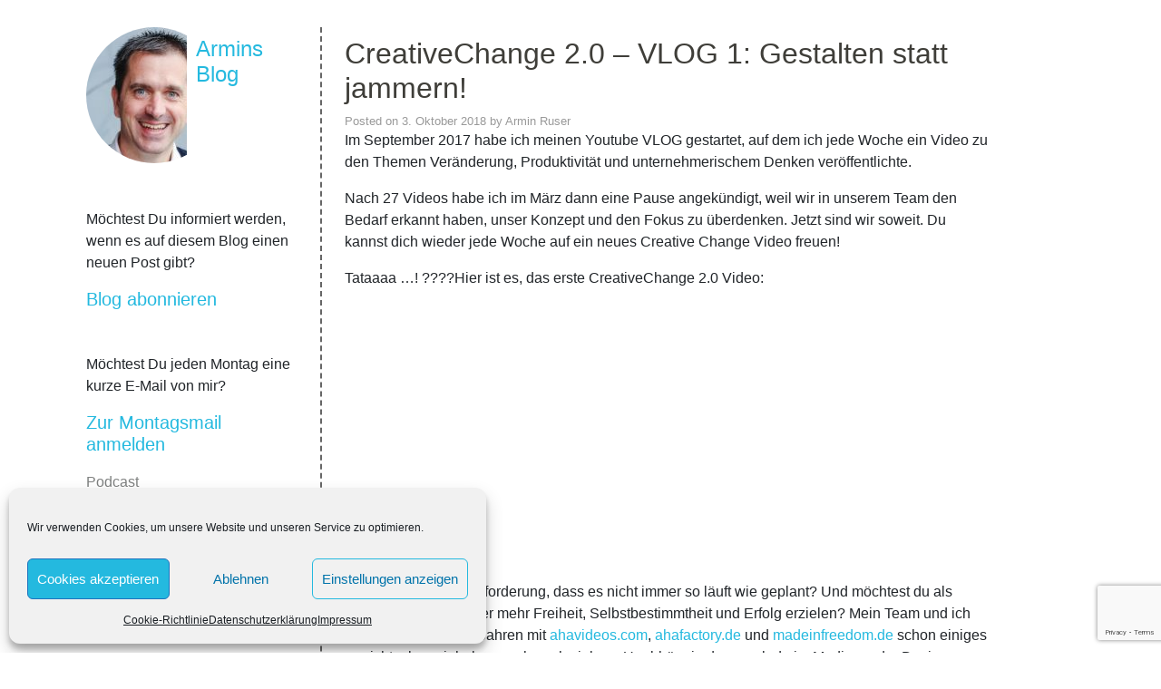

--- FILE ---
content_type: text/html; charset=UTF-8
request_url: https://arminruser.com/creativechange-2-0-vlog-1-gestalten-statt-jammern/
body_size: 16922
content:
<!DOCTYPE html><html class="no-js" lang="de"><head> <script type="text/javascript">
/* <![CDATA[ */
var gform;gform||(document.addEventListener("gform_main_scripts_loaded",function(){gform.scriptsLoaded=!0}),document.addEventListener("gform/theme/scripts_loaded",function(){gform.themeScriptsLoaded=!0}),window.addEventListener("DOMContentLoaded",function(){gform.domLoaded=!0}),gform={domLoaded:!1,scriptsLoaded:!1,themeScriptsLoaded:!1,isFormEditor:()=>"function"==typeof InitializeEditor,callIfLoaded:function(o){return!(!gform.domLoaded||!gform.scriptsLoaded||!gform.themeScriptsLoaded&&!gform.isFormEditor()||(gform.isFormEditor()&&console.warn("The use of gform.initializeOnLoaded() is deprecated in the form editor context and will be removed in Gravity Forms 3.1."),o(),0))},initializeOnLoaded:function(o){gform.callIfLoaded(o)||(document.addEventListener("gform_main_scripts_loaded",()=>{gform.scriptsLoaded=!0,gform.callIfLoaded(o)}),document.addEventListener("gform/theme/scripts_loaded",()=>{gform.themeScriptsLoaded=!0,gform.callIfLoaded(o)}),window.addEventListener("DOMContentLoaded",()=>{gform.domLoaded=!0,gform.callIfLoaded(o)}))},hooks:{action:{},filter:{}},addAction:function(o,r,e,t){gform.addHook("action",o,r,e,t)},addFilter:function(o,r,e,t){gform.addHook("filter",o,r,e,t)},doAction:function(o){gform.doHook("action",o,arguments)},applyFilters:function(o){return gform.doHook("filter",o,arguments)},removeAction:function(o,r){gform.removeHook("action",o,r)},removeFilter:function(o,r,e){gform.removeHook("filter",o,r,e)},addHook:function(o,r,e,t,n){null==gform.hooks[o][r]&&(gform.hooks[o][r]=[]);var d=gform.hooks[o][r];null==n&&(n=r+"_"+d.length),gform.hooks[o][r].push({tag:n,callable:e,priority:t=null==t?10:t})},doHook:function(r,o,e){var t;if(e=Array.prototype.slice.call(e,1),null!=gform.hooks[r][o]&&((o=gform.hooks[r][o]).sort(function(o,r){return o.priority-r.priority}),o.forEach(function(o){"function"!=typeof(t=o.callable)&&(t=window[t]),"action"==r?t.apply(null,e):e[0]=t.apply(null,e)})),"filter"==r)return e[0]},removeHook:function(o,r,t,n){var e;null!=gform.hooks[o][r]&&(e=(e=gform.hooks[o][r]).filter(function(o,r,e){return!!(null!=n&&n!=o.tag||null!=t&&t!=o.priority)}),gform.hooks[o][r]=e)}});
/* ]]> */
</script>
<meta charset="UTF-8"><meta http-equiv="x-ua-compatible" content="ie=edge"><meta name="viewport" content="width=device-width, initial-scale=1, shrink-to-fit=no"><link rel="profile" href="http://gmpg.org/xfn/11" /><link rel="pingback" href="https://arminruser.com/xmlrpc.php" /> <!--WordPress head--><meta name='robots' content='index, follow, max-image-preview:large, max-snippet:-1, max-video-preview:-1' /> <!-- Google Tag Manager for WordPress by gtm4wp.com --> <script data-cfasync="false" data-pagespeed-no-defer> var gtm4wp_datalayer_name = "dataLayer";
 var dataLayer = dataLayer || [];
 const gtm4wp_scrollerscript_debugmode         = false;
 const gtm4wp_scrollerscript_callbacktime      = 100;
 const gtm4wp_scrollerscript_readerlocation    = 150;
 const gtm4wp_scrollerscript_contentelementid  = "content";
 const gtm4wp_scrollerscript_scannertime       = 60; </script> <!-- End Google Tag Manager for WordPress by gtm4wp.com --> <!-- This site is optimized with the Yoast SEO Premium plugin v26.7 (Yoast SEO v26.7) - https://yoast.com/wordpress/plugins/seo/ --><title>CreativeChange 2.0 - VLOG 1: Gestalten statt jammern! - Armins Blog</title><link rel="stylesheet" id="siteground-optimizer-combined-css-40c59f2f99a7f1a0736e36fba3772823" href="https://arminruser.com/wp-content/uploads/siteground-optimizer-assets/siteground-optimizer-combined-css-40c59f2f99a7f1a0736e36fba3772823.css" media="all" /><link rel="preload" href="https://arminruser.com/wp-content/uploads/siteground-optimizer-assets/siteground-optimizer-combined-css-40c59f2f99a7f1a0736e36fba3772823.css" as="style"><meta name="description" content="Jetzt ist es soweit. Du kannst dich wieder jede Woche auf ein neues Creative Change Video freuen! Impulse zum Gestalten für Selbständige und Unternehmer." /><link rel="canonical" href="https://arminruser.com/creativechange-2-0-vlog-1-gestalten-statt-jammern/" /><meta property="og:locale" content="de_DE" /><meta property="og:type" content="article" /><meta property="og:title" content="CreativeChange 2.0 - VLOG 1: Gestalten statt jammern!" /><meta property="og:description" content="Jetzt ist es soweit. Du kannst dich wieder jede Woche auf ein neues Creative Change Video freuen! Impulse zum Gestalten für Selbständige und Unternehmer." /><meta property="og:url" content="https://arminruser.com/creativechange-2-0-vlog-1-gestalten-statt-jammern/" /><meta property="og:site_name" content="Armins Blog" /><meta property="article:published_time" content="2018-10-03T08:20:15+00:00" /><meta property="article:modified_time" content="2022-04-23T17:18:42+00:00" /><meta name="author" content="Armin Ruser" /><meta name="twitter:card" content="summary_large_image" /><meta name="twitter:label1" content="Verfasst von" /><meta name="twitter:data1" content="Armin Ruser" /><meta name="twitter:label2" content="Geschätzte Lesezeit" /><meta name="twitter:data2" content="1 Minute" /> <script type="application/ld+json" class="yoast-schema-graph">{"@context":"https://schema.org","@graph":[{"@type":"Article","@id":"https://arminruser.com/creativechange-2-0-vlog-1-gestalten-statt-jammern/#article","isPartOf":{"@id":"https://arminruser.com/creativechange-2-0-vlog-1-gestalten-statt-jammern/"},"author":{"name":"Armin Ruser","@id":"https://arminruser.com/#/schema/person/8762d4dd2dc5f39bfcbe0bfd2dbd947b"},"headline":"CreativeChange 2.0 &#8211; VLOG 1: Gestalten statt jammern!","datePublished":"2018-10-03T08:20:15+00:00","dateModified":"2022-04-23T17:18:42+00:00","mainEntityOfPage":{"@id":"https://arminruser.com/creativechange-2-0-vlog-1-gestalten-statt-jammern/"},"wordCount":213,"commentCount":0,"publisher":{"@id":"https://arminruser.com/#/schema/person/8762d4dd2dc5f39bfcbe0bfd2dbd947b"},"image":{"@id":"https://arminruser.com/creativechange-2-0-vlog-1-gestalten-statt-jammern/#primaryimage"},"thumbnailUrl":"","keywords":["Chancen","Entrepreneur","Erfolg"],"articleSection":["Denkanstöße","Veränderung"],"inLanguage":"de","potentialAction":[{"@type":"CommentAction","name":"Comment","target":["https://arminruser.com/creativechange-2-0-vlog-1-gestalten-statt-jammern/#respond"]}]},{"@type":"WebPage","@id":"https://arminruser.com/creativechange-2-0-vlog-1-gestalten-statt-jammern/","url":"https://arminruser.com/creativechange-2-0-vlog-1-gestalten-statt-jammern/","name":"CreativeChange 2.0 - VLOG 1: Gestalten statt jammern! - Armins Blog","isPartOf":{"@id":"https://arminruser.com/#website"},"primaryImageOfPage":{"@id":"https://arminruser.com/creativechange-2-0-vlog-1-gestalten-statt-jammern/#primaryimage"},"image":{"@id":"https://arminruser.com/creativechange-2-0-vlog-1-gestalten-statt-jammern/#primaryimage"},"thumbnailUrl":"","datePublished":"2018-10-03T08:20:15+00:00","dateModified":"2022-04-23T17:18:42+00:00","description":"Jetzt ist es soweit. Du kannst dich wieder jede Woche auf ein neues Creative Change Video freuen! Impulse zum Gestalten für Selbständige und Unternehmer.","breadcrumb":{"@id":"https://arminruser.com/creativechange-2-0-vlog-1-gestalten-statt-jammern/#breadcrumb"},"inLanguage":"de","potentialAction":[{"@type":"ReadAction","target":["https://arminruser.com/creativechange-2-0-vlog-1-gestalten-statt-jammern/"]}]},{"@type":"ImageObject","inLanguage":"de","@id":"https://arminruser.com/creativechange-2-0-vlog-1-gestalten-statt-jammern/#primaryimage","url":"","contentUrl":""},{"@type":"BreadcrumbList","@id":"https://arminruser.com/creativechange-2-0-vlog-1-gestalten-statt-jammern/#breadcrumb","itemListElement":[{"@type":"ListItem","position":1,"name":"Startseite","item":"https://arminruser.com/"},{"@type":"ListItem","position":2,"name":"CreativeChange 2.0 &#8211; VLOG 1: Gestalten statt jammern!"}]},{"@type":"WebSite","@id":"https://arminruser.com/#website","url":"https://arminruser.com/","name":"Armins Blog","description":"AHA Erlebnisse für Unternehmer. ","publisher":{"@id":"https://arminruser.com/#/schema/person/8762d4dd2dc5f39bfcbe0bfd2dbd947b"},"potentialAction":[{"@type":"SearchAction","target":{"@type":"EntryPoint","urlTemplate":"https://arminruser.com/?s={search_term_string}"},"query-input":{"@type":"PropertyValueSpecification","valueRequired":true,"valueName":"search_term_string"}}],"inLanguage":"de"},{"@type":["Person","Organization"],"@id":"https://arminruser.com/#/schema/person/8762d4dd2dc5f39bfcbe0bfd2dbd947b","name":"Armin Ruser","image":{"@type":"ImageObject","inLanguage":"de","@id":"https://arminruser.com/#/schema/person/image/","url":"https://arminruser.com/wp-content/uploads/2021/01/arminruser.jpeg","contentUrl":"https://arminruser.com/wp-content/uploads/2021/01/arminruser.jpeg","width":500,"height":500,"caption":"Armin Ruser"},"logo":{"@id":"https://arminruser.com/#/schema/person/image/"}}]}</script> <!-- / Yoast SEO Premium plugin. --><link rel='dns-prefetch' href='//www.google.com' /><link rel="alternate" type="application/rss+xml" title="Armins Blog &raquo; Feed" href="https://arminruser.com/feed/" /><link rel="alternate" type="application/rss+xml" title="Armins Blog &raquo; Kommentar-Feed" href="https://arminruser.com/comments/feed/" /> <!-- Google Tag Manager for WordPress by gtm4wp.com --> <!-- GTM Container placement set to manual --> <script data-cfasync="false" data-pagespeed-no-defer> var dataLayer_content = {"pagePostType":"post","pagePostType2":"single-post","pageCategory":["denkanstoesse","veraenderung-fuehrung"],"pageAttributes":["chancen","entrepreneur","erfolg"],"pagePostAuthor":"Armin Ruser"};
 dataLayer.push( dataLayer_content ); </script> <script data-cfasync="false" data-pagespeed-no-defer> (function(w,d,s,l,i){w[l]=w[l]||[];w[l].push({'gtm.start':
new Date().getTime(),event:'gtm.js'});var f=d.getElementsByTagName(s)[0],
j=d.createElement(s),dl=l!='dataLayer'?'&l='+l:'';j.async=true;j.src=
'//www.googletagmanager.com/gtm.js?id='+i+dl;f.parentNode.insertBefore(j,f);
})(window,document,'script','dataLayer','GTM-NMCFCJ5'); </script> <!-- End Google Tag Manager for WordPress by gtm4wp.com --><link rel="alternate" type="application/rss+xml" title="Armins Blog &raquo; CreativeChange 2.0 &#8211; VLOG 1: Gestalten statt jammern!-Kommentar-Feed" href="https://arminruser.com/creativechange-2-0-vlog-1-gestalten-statt-jammern/feed/" /><link rel="alternate" title="oEmbed (JSON)" type="application/json+oembed" href="https://arminruser.com/wp-json/oembed/1.0/embed?url=https%3A%2F%2Farminruser.com%2Fcreativechange-2-0-vlog-1-gestalten-statt-jammern%2F" /><link rel="alternate" title="oEmbed (XML)" type="text/xml+oembed" href="https://arminruser.com/wp-json/oembed/1.0/embed?url=https%3A%2F%2Farminruser.com%2Fcreativechange-2-0-vlog-1-gestalten-statt-jammern%2F&#038;format=xml" /> <style id='wp-img-auto-sizes-contain-inline-css' type='text/css'> img:is([sizes=auto i],[sizes^="auto," i]){contain-intrinsic-size:3000px 1500px}
/*# sourceURL=wp-img-auto-sizes-contain-inline-css */ </style> <style id='wp-block-library-inline-css' type='text/css'> :root{--wp-block-synced-color:#7a00df;--wp-block-synced-color--rgb:122,0,223;--wp-bound-block-color:var(--wp-block-synced-color);--wp-editor-canvas-background:#ddd;--wp-admin-theme-color:#007cba;--wp-admin-theme-color--rgb:0,124,186;--wp-admin-theme-color-darker-10:#006ba1;--wp-admin-theme-color-darker-10--rgb:0,107,160.5;--wp-admin-theme-color-darker-20:#005a87;--wp-admin-theme-color-darker-20--rgb:0,90,135;--wp-admin-border-width-focus:2px}@media (min-resolution:192dpi){:root{--wp-admin-border-width-focus:1.5px}}.wp-element-button{cursor:pointer}:root .has-very-light-gray-background-color{background-color:#eee}:root .has-very-dark-gray-background-color{background-color:#313131}:root .has-very-light-gray-color{color:#eee}:root .has-very-dark-gray-color{color:#313131}:root .has-vivid-green-cyan-to-vivid-cyan-blue-gradient-background{background:linear-gradient(135deg,#00d084,#0693e3)}:root .has-purple-crush-gradient-background{background:linear-gradient(135deg,#34e2e4,#4721fb 50%,#ab1dfe)}:root .has-hazy-dawn-gradient-background{background:linear-gradient(135deg,#faaca8,#dad0ec)}:root .has-subdued-olive-gradient-background{background:linear-gradient(135deg,#fafae1,#67a671)}:root .has-atomic-cream-gradient-background{background:linear-gradient(135deg,#fdd79a,#004a59)}:root .has-nightshade-gradient-background{background:linear-gradient(135deg,#330968,#31cdcf)}:root .has-midnight-gradient-background{background:linear-gradient(135deg,#020381,#2874fc)}:root{--wp--preset--font-size--normal:16px;--wp--preset--font-size--huge:42px}.has-regular-font-size{font-size:1em}.has-larger-font-size{font-size:2.625em}.has-normal-font-size{font-size:var(--wp--preset--font-size--normal)}.has-huge-font-size{font-size:var(--wp--preset--font-size--huge)}.has-text-align-center{text-align:center}.has-text-align-left{text-align:left}.has-text-align-right{text-align:right}.has-fit-text{white-space:nowrap!important}#end-resizable-editor-section{display:none}.aligncenter{clear:both}.items-justified-left{justify-content:flex-start}.items-justified-center{justify-content:center}.items-justified-right{justify-content:flex-end}.items-justified-space-between{justify-content:space-between}.screen-reader-text{border:0;clip-path:inset(50%);height:1px;margin:-1px;overflow:hidden;padding:0;position:absolute;width:1px;word-wrap:normal!important}.screen-reader-text:focus{background-color:#ddd;clip-path:none;color:#444;display:block;font-size:1em;height:auto;left:5px;line-height:normal;padding:15px 23px 14px;text-decoration:none;top:5px;width:auto;z-index:100000}html :where(.has-border-color){border-style:solid}html :where([style*=border-top-color]){border-top-style:solid}html :where([style*=border-right-color]){border-right-style:solid}html :where([style*=border-bottom-color]){border-bottom-style:solid}html :where([style*=border-left-color]){border-left-style:solid}html :where([style*=border-width]){border-style:solid}html :where([style*=border-top-width]){border-top-style:solid}html :where([style*=border-right-width]){border-right-style:solid}html :where([style*=border-bottom-width]){border-bottom-style:solid}html :where([style*=border-left-width]){border-left-style:solid}html :where(img[class*=wp-image-]){height:auto;max-width:100%}:where(figure){margin:0 0 1em}html :where(.is-position-sticky){--wp-admin--admin-bar--position-offset:var(--wp-admin--admin-bar--height,0px)}@media screen and (max-width:600px){html :where(.is-position-sticky){--wp-admin--admin-bar--position-offset:0px}}
/*# sourceURL=wp-block-library-inline-css */ </style><style id='global-styles-inline-css' type='text/css'> :root{--wp--preset--aspect-ratio--square: 1;--wp--preset--aspect-ratio--4-3: 4/3;--wp--preset--aspect-ratio--3-4: 3/4;--wp--preset--aspect-ratio--3-2: 3/2;--wp--preset--aspect-ratio--2-3: 2/3;--wp--preset--aspect-ratio--16-9: 16/9;--wp--preset--aspect-ratio--9-16: 9/16;--wp--preset--color--black: #000000;--wp--preset--color--cyan-bluish-gray: #abb8c3;--wp--preset--color--white: #ffffff;--wp--preset--color--pale-pink: #f78da7;--wp--preset--color--vivid-red: #cf2e2e;--wp--preset--color--luminous-vivid-orange: #ff6900;--wp--preset--color--luminous-vivid-amber: #fcb900;--wp--preset--color--light-green-cyan: #7bdcb5;--wp--preset--color--vivid-green-cyan: #00d084;--wp--preset--color--pale-cyan-blue: #8ed1fc;--wp--preset--color--vivid-cyan-blue: #0693e3;--wp--preset--color--vivid-purple: #9b51e0;--wp--preset--gradient--vivid-cyan-blue-to-vivid-purple: linear-gradient(135deg,rgb(6,147,227) 0%,rgb(155,81,224) 100%);--wp--preset--gradient--light-green-cyan-to-vivid-green-cyan: linear-gradient(135deg,rgb(122,220,180) 0%,rgb(0,208,130) 100%);--wp--preset--gradient--luminous-vivid-amber-to-luminous-vivid-orange: linear-gradient(135deg,rgb(252,185,0) 0%,rgb(255,105,0) 100%);--wp--preset--gradient--luminous-vivid-orange-to-vivid-red: linear-gradient(135deg,rgb(255,105,0) 0%,rgb(207,46,46) 100%);--wp--preset--gradient--very-light-gray-to-cyan-bluish-gray: linear-gradient(135deg,rgb(238,238,238) 0%,rgb(169,184,195) 100%);--wp--preset--gradient--cool-to-warm-spectrum: linear-gradient(135deg,rgb(74,234,220) 0%,rgb(151,120,209) 20%,rgb(207,42,186) 40%,rgb(238,44,130) 60%,rgb(251,105,98) 80%,rgb(254,248,76) 100%);--wp--preset--gradient--blush-light-purple: linear-gradient(135deg,rgb(255,206,236) 0%,rgb(152,150,240) 100%);--wp--preset--gradient--blush-bordeaux: linear-gradient(135deg,rgb(254,205,165) 0%,rgb(254,45,45) 50%,rgb(107,0,62) 100%);--wp--preset--gradient--luminous-dusk: linear-gradient(135deg,rgb(255,203,112) 0%,rgb(199,81,192) 50%,rgb(65,88,208) 100%);--wp--preset--gradient--pale-ocean: linear-gradient(135deg,rgb(255,245,203) 0%,rgb(182,227,212) 50%,rgb(51,167,181) 100%);--wp--preset--gradient--electric-grass: linear-gradient(135deg,rgb(202,248,128) 0%,rgb(113,206,126) 100%);--wp--preset--gradient--midnight: linear-gradient(135deg,rgb(2,3,129) 0%,rgb(40,116,252) 100%);--wp--preset--font-size--small: 13px;--wp--preset--font-size--medium: 20px;--wp--preset--font-size--large: 36px;--wp--preset--font-size--x-large: 42px;--wp--preset--spacing--20: 0.44rem;--wp--preset--spacing--30: 0.67rem;--wp--preset--spacing--40: 1rem;--wp--preset--spacing--50: 1.5rem;--wp--preset--spacing--60: 2.25rem;--wp--preset--spacing--70: 3.38rem;--wp--preset--spacing--80: 5.06rem;--wp--preset--shadow--natural: 6px 6px 9px rgba(0, 0, 0, 0.2);--wp--preset--shadow--deep: 12px 12px 50px rgba(0, 0, 0, 0.4);--wp--preset--shadow--sharp: 6px 6px 0px rgba(0, 0, 0, 0.2);--wp--preset--shadow--outlined: 6px 6px 0px -3px rgb(255, 255, 255), 6px 6px rgb(0, 0, 0);--wp--preset--shadow--crisp: 6px 6px 0px rgb(0, 0, 0);}:where(.is-layout-flex){gap: 0.5em;}:where(.is-layout-grid){gap: 0.5em;}body .is-layout-flex{display: flex;}.is-layout-flex{flex-wrap: wrap;align-items: center;}.is-layout-flex > :is(*, div){margin: 0;}body .is-layout-grid{display: grid;}.is-layout-grid > :is(*, div){margin: 0;}:where(.wp-block-columns.is-layout-flex){gap: 2em;}:where(.wp-block-columns.is-layout-grid){gap: 2em;}:where(.wp-block-post-template.is-layout-flex){gap: 1.25em;}:where(.wp-block-post-template.is-layout-grid){gap: 1.25em;}.has-black-color{color: var(--wp--preset--color--black) !important;}.has-cyan-bluish-gray-color{color: var(--wp--preset--color--cyan-bluish-gray) !important;}.has-white-color{color: var(--wp--preset--color--white) !important;}.has-pale-pink-color{color: var(--wp--preset--color--pale-pink) !important;}.has-vivid-red-color{color: var(--wp--preset--color--vivid-red) !important;}.has-luminous-vivid-orange-color{color: var(--wp--preset--color--luminous-vivid-orange) !important;}.has-luminous-vivid-amber-color{color: var(--wp--preset--color--luminous-vivid-amber) !important;}.has-light-green-cyan-color{color: var(--wp--preset--color--light-green-cyan) !important;}.has-vivid-green-cyan-color{color: var(--wp--preset--color--vivid-green-cyan) !important;}.has-pale-cyan-blue-color{color: var(--wp--preset--color--pale-cyan-blue) !important;}.has-vivid-cyan-blue-color{color: var(--wp--preset--color--vivid-cyan-blue) !important;}.has-vivid-purple-color{color: var(--wp--preset--color--vivid-purple) !important;}.has-black-background-color{background-color: var(--wp--preset--color--black) !important;}.has-cyan-bluish-gray-background-color{background-color: var(--wp--preset--color--cyan-bluish-gray) !important;}.has-white-background-color{background-color: var(--wp--preset--color--white) !important;}.has-pale-pink-background-color{background-color: var(--wp--preset--color--pale-pink) !important;}.has-vivid-red-background-color{background-color: var(--wp--preset--color--vivid-red) !important;}.has-luminous-vivid-orange-background-color{background-color: var(--wp--preset--color--luminous-vivid-orange) !important;}.has-luminous-vivid-amber-background-color{background-color: var(--wp--preset--color--luminous-vivid-amber) !important;}.has-light-green-cyan-background-color{background-color: var(--wp--preset--color--light-green-cyan) !important;}.has-vivid-green-cyan-background-color{background-color: var(--wp--preset--color--vivid-green-cyan) !important;}.has-pale-cyan-blue-background-color{background-color: var(--wp--preset--color--pale-cyan-blue) !important;}.has-vivid-cyan-blue-background-color{background-color: var(--wp--preset--color--vivid-cyan-blue) !important;}.has-vivid-purple-background-color{background-color: var(--wp--preset--color--vivid-purple) !important;}.has-black-border-color{border-color: var(--wp--preset--color--black) !important;}.has-cyan-bluish-gray-border-color{border-color: var(--wp--preset--color--cyan-bluish-gray) !important;}.has-white-border-color{border-color: var(--wp--preset--color--white) !important;}.has-pale-pink-border-color{border-color: var(--wp--preset--color--pale-pink) !important;}.has-vivid-red-border-color{border-color: var(--wp--preset--color--vivid-red) !important;}.has-luminous-vivid-orange-border-color{border-color: var(--wp--preset--color--luminous-vivid-orange) !important;}.has-luminous-vivid-amber-border-color{border-color: var(--wp--preset--color--luminous-vivid-amber) !important;}.has-light-green-cyan-border-color{border-color: var(--wp--preset--color--light-green-cyan) !important;}.has-vivid-green-cyan-border-color{border-color: var(--wp--preset--color--vivid-green-cyan) !important;}.has-pale-cyan-blue-border-color{border-color: var(--wp--preset--color--pale-cyan-blue) !important;}.has-vivid-cyan-blue-border-color{border-color: var(--wp--preset--color--vivid-cyan-blue) !important;}.has-vivid-purple-border-color{border-color: var(--wp--preset--color--vivid-purple) !important;}.has-vivid-cyan-blue-to-vivid-purple-gradient-background{background: var(--wp--preset--gradient--vivid-cyan-blue-to-vivid-purple) !important;}.has-light-green-cyan-to-vivid-green-cyan-gradient-background{background: var(--wp--preset--gradient--light-green-cyan-to-vivid-green-cyan) !important;}.has-luminous-vivid-amber-to-luminous-vivid-orange-gradient-background{background: var(--wp--preset--gradient--luminous-vivid-amber-to-luminous-vivid-orange) !important;}.has-luminous-vivid-orange-to-vivid-red-gradient-background{background: var(--wp--preset--gradient--luminous-vivid-orange-to-vivid-red) !important;}.has-very-light-gray-to-cyan-bluish-gray-gradient-background{background: var(--wp--preset--gradient--very-light-gray-to-cyan-bluish-gray) !important;}.has-cool-to-warm-spectrum-gradient-background{background: var(--wp--preset--gradient--cool-to-warm-spectrum) !important;}.has-blush-light-purple-gradient-background{background: var(--wp--preset--gradient--blush-light-purple) !important;}.has-blush-bordeaux-gradient-background{background: var(--wp--preset--gradient--blush-bordeaux) !important;}.has-luminous-dusk-gradient-background{background: var(--wp--preset--gradient--luminous-dusk) !important;}.has-pale-ocean-gradient-background{background: var(--wp--preset--gradient--pale-ocean) !important;}.has-electric-grass-gradient-background{background: var(--wp--preset--gradient--electric-grass) !important;}.has-midnight-gradient-background{background: var(--wp--preset--gradient--midnight) !important;}.has-small-font-size{font-size: var(--wp--preset--font-size--small) !important;}.has-medium-font-size{font-size: var(--wp--preset--font-size--medium) !important;}.has-large-font-size{font-size: var(--wp--preset--font-size--large) !important;}.has-x-large-font-size{font-size: var(--wp--preset--font-size--x-large) !important;}
/*# sourceURL=global-styles-inline-css */ </style> <style id='classic-theme-styles-inline-css' type='text/css'> /*! This file is auto-generated */
.wp-block-button__link{color:#fff;background-color:#32373c;border-radius:9999px;box-shadow:none;text-decoration:none;padding:calc(.667em + 2px) calc(1.333em + 2px);font-size:1.125em}.wp-block-file__button{background:#32373c;color:#fff;text-decoration:none}
/*# sourceURL=/wp-includes/css/classic-themes.min.css */ </style> <script defer type="text/javascript" src="https://arminruser.com/wp-includes/js/jquery/jquery.min.js" id="jquery-core-js"></script> <script type="text/javascript" id="ultimate-post-list-js-extra"> /* <![CDATA[ */
var upl_vars = {"upl_nonce":"60f81d470e","ajaxurl":"https://arminruser.com/wp-admin/admin-ajax.php"};
//# sourceURL=ultimate-post-list-js-extra
/* ]]> */ </script><link rel="https://api.w.org/" href="https://arminruser.com/wp-json/" /><link rel="alternate" title="JSON" type="application/json" href="https://arminruser.com/wp-json/wp/v2/posts/6328" /><link rel="EditURI" type="application/rsd+xml" title="RSD" href="https://arminruser.com/xmlrpc.php?rsd" /><meta name="generator" content="WordPress 6.9" /><link rel='shortlink' href='https://arminruser.com/?p=6328' /> <style>.cmplz-hidden {
 display: none !important;
 }</style><link rel="icon" href="https://arminruser.com/wp-content/uploads/2021/01/cropped-Armin-Ruser-Logo-DE-335x124-2-e1610359633368-32x32.png" sizes="32x32" /><link rel="icon" href="https://arminruser.com/wp-content/uploads/2021/01/cropped-Armin-Ruser-Logo-DE-335x124-2-e1610359633368-192x192.png" sizes="192x192" /><link rel="apple-touch-icon" href="https://arminruser.com/wp-content/uploads/2021/01/cropped-Armin-Ruser-Logo-DE-335x124-2-e1610359633368-180x180.png" /><meta name="msapplication-TileImage" content="https://arminruser.com/wp-content/uploads/2021/01/cropped-Armin-Ruser-Logo-DE-335x124-2-e1610359633368-270x270.png" /> <style type="text/css" id="wp-custom-css"> a.page-link {color:rgb(36, 185, 223);}
#main h3 a,
.post h1 a {color:#3f3e39;}
#gform_widget-2, #gform_widget-3 {
 display:none;
 margin-top:-30px;
}
#text-4 a {color:#7f8180;}
#sidebar-left .widget, #sidebar-right .widget {
 margin-bottom:0;
 padding-top:0;
}
#custom_html-5, #custom_html-6 {
 margin-top:30px;
}
h3 {font-size:1.25rem;}
.upl-post-date {
 margin-top:5px;
 border-top: 1px #000 solid;
}
h1 {font-size:1.5rem;}
h1.entry-title  {font-size:2rem;}
.single-post h2 {font-size:1.5rem;}
#upl-list-7448-button {
 width:120px;
 height:40px;
 background-color:rgb(36, 185, 223);
 color:#fff;
 border:0;
 box-shadow: 2px 2px 2px #aaa;
}
#upl-list-7448-button:hover {
 border:1px #666 solid;
}
#custom_html-3 {margin-top:10px;}
#main .post, #main .page {
 border:0
}
#post-7280 {margin-top:5px;}
#sidebar-left {border-right:2px #666 dashed;} </style> <!--end WordPress head--></head><body data-cmplz=1 class="wp-singular post-template-default single single-post postid-6328 single-format-standard wp-embed-responsive wp-theme-bootstrap-basic4 wp-child-theme-arminruser"> <!-- GTM Container placement set to manual --> <!-- Google Tag Manager (noscript) --> <noscript><iframe src="https://www.googletagmanager.com/ns.html?id=GTM-NMCFCJ5" height="0" width="0" style="display:none;visibility:hidden" aria-hidden="true"></iframe></noscript> <!-- End Google Tag Manager (noscript) --> <!-- GTM Container placement set to manual --> <!-- Google Tag Manager (noscript) --><div class="container page-container"><header class="page-header page-header-sitebrand-topbar"><div class="row row-with-vspace site-branding"><div class="col-md-6 site-title"></div><div class="col-md-6 page-header-top-right"><div class="sr-only"> <a href="#content" title="Skip to content">Skip to content</a></div></div></div><!--.site-branding--> <!-- the navigation is skipped due to there is no menu or active widgets on navbar-right. --></header><!--.page-header--><div id="content" class="site-content row row-with-vspace"><div id="sidebar-left" class="col-md-3"><aside id="custom_html-2" class="widget_text widget widget_custom_html"><div class="textwidget custom-html-widget"> <a href="/"><img src="https://arminruser.com/wp-content/uploads/2021/01/arminruser-150x150.jpg" alt="Armin Ruser" /></a></div></aside><aside id="custom_html-3" class="widget_text widget widget_custom_html"><div class="textwidget custom-html-widget"><h1> <a href="/">Armins Blog</a></h1></div></aside><aside id="custom_html-4" class="widget_text widget widget_custom_html"><div class="textwidget custom-html-widget"><div style="clear:both;"></div></div></aside><aside id="custom_html-5" class="widget_text widget widget_custom_html"><div class="textwidget custom-html-widget"><p> Möchtest Du informiert werden, wenn es auf diesem Blog einen neuen Post gibt?</p><h3 id="blogheader"> <a href="#">Blog abonnieren </a></h3></div></aside><aside id="gform_widget-2" class="widget gform_widget"> <script defer type="text/javascript" src="https://arminruser.com/wp-includes/js/dist/dom-ready.min.js" id="wp-dom-ready-js"></script> <script type="text/javascript" src="https://arminruser.com/wp-includes/js/dist/hooks.min.js" id="wp-hooks-js"></script> <script type="text/javascript" src="https://arminruser.com/wp-includes/js/dist/i18n.min.js" id="wp-i18n-js"></script> <script type="text/javascript" id="wp-i18n-js-after"> /* <![CDATA[ */
wp.i18n.setLocaleData( { 'text direction\u0004ltr': [ 'ltr' ] } );
//# sourceURL=wp-i18n-js-after
/* ]]> */ </script> <script defer type="text/javascript" id="wp-a11y-js-translations"> /* <![CDATA[ */
( function( domain, translations ) {
 var localeData = translations.locale_data[ domain ] || translations.locale_data.messages;
 localeData[""].domain = domain;
 wp.i18n.setLocaleData( localeData, domain );
} )( "default", {"translation-revision-date":"2026-01-11 16:41:54+0000","generator":"GlotPress\/4.0.3","domain":"messages","locale_data":{"messages":{"":{"domain":"messages","plural-forms":"nplurals=2; plural=n != 1;","lang":"de"},"Notifications":["Benachrichtigungen"]}},"comment":{"reference":"wp-includes\/js\/dist\/a11y.js"}} );
//# sourceURL=wp-a11y-js-translations
/* ]]> */ </script> <script type="text/javascript" id="gform_gravityforms-js-extra"> /* <![CDATA[ */
var gform_i18n = {"datepicker":{"days":{"monday":"Mo","tuesday":"Di","wednesday":"Mi","thursday":"Do","friday":"Fr","saturday":"Sa","sunday":"So"},"months":{"january":"Januar","february":"Februar","march":"M\u00e4rz","april":"April","may":"Mai","june":"Juni","july":"Juli","august":"August","september":"September","october":"Oktober","november":"November","december":"Dezember"},"firstDay":1,"iconText":"Datum ausw\u00e4hlen"}};
var gf_legacy_multi = [];
var gform_gravityforms = {"strings":{"invalid_file_extension":"Dieser Dateityp kann nicht hochgeladen werden. Zul\u00e4ssig sind die folgenden:","delete_file":"Diese Datei l\u00f6schen","in_progress":"In Bearbeitung","file_exceeds_limit":"Maximale Dateigr\u00f6\u00dfe \u00fcberschritten","illegal_extension":"Dateityp nicht zul\u00e4ssig.","max_reached":"Maximale Dateianzahl erreicht","unknown_error":"Ein Problem ist beim Speichern der Datei auf dem Server aufgetreten.","currently_uploading":"Bitte warte bis alle Dateien vollst\u00e4ndig hochgeladen wurden.","cancel":"Abbrechen","cancel_upload":"Upload abbrechen","cancelled":"Abgebrochen","error":"Fehler","message":"Nachricht"},"vars":{"images_url":"https://arminruser.com/wp-content/plugins/gravityforms/images"}};
var gf_global = {"gf_currency_config":{"name":"Euro","symbol_left":"","symbol_right":"&#8364;","symbol_padding":" ","thousand_separator":".","decimal_separator":",","decimals":2,"code":"EUR"},"base_url":"https://arminruser.com/wp-content/plugins/gravityforms","number_formats":[],"spinnerUrl":"https://arminruser.com/wp-content/plugins/gravityforms/images/spinner.svg","version_hash":"7155af59855178607fc299691c1dacb0","strings":{"newRowAdded":"Neue Zeile hinzugef\u00fcgt.","rowRemoved":"Zeile entfernt","formSaved":"Das Formular wurde gespeichert. Der Inhalt beinhaltet den Link zum Zur\u00fcckkehren und Vervollst\u00e4ndigen des Formulars."}};
//# sourceURL=gform_gravityforms-js-extra
/* ]]> */ </script> <script type="text/javascript"> /* <![CDATA[ */

/* ]]> */ </script><div class='gf_browser_chrome gform_wrapper gform_legacy_markup_wrapper gform-theme--no-framework' data-form-theme='legacy' data-form-index='0' id='gform_wrapper_1' ><form method='post' enctype='multipart/form-data'  id='gform_1'  action='/creativechange-2-0-vlog-1-gestalten-statt-jammern/' data-formid='1' novalidate><div class='gf_invisible ginput_recaptchav3' data-sitekey='6LduukgrAAAAALkE0-xipZeNnvz0iWRrp5Zw6rZ8' data-tabindex='0'><input id="input_9e4ac593f2b5cde8e633ad1c4ff5c880" class="gfield_recaptcha_response" type="hidden" name="input_9e4ac593f2b5cde8e633ad1c4ff5c880" value=""/></div><div class='gform-body gform_body'><ul id='gform_fields_1' class='gform_fields top_label form_sublabel_below description_below validation_below'><li id="field_1_4" class="gfield gfield--type-honeypot gform_validation_container field_sublabel_below gfield--has-description field_description_below field_validation_below gfield_visibility_visible"  ><label class='gfield_label gform-field-label' for='input_1_4'>Comments</label><div class='ginput_container'><input name='input_4' id='input_1_4' type='text' value='' autocomplete='new-password'/></div><div class='gfield_description' id='gfield_description_1_4'>Dieses Feld dient zur Validierung und sollte nicht verändert werden.</div></li><li id="field_1_1" class="gfield gfield--type-email gfield_contains_required field_sublabel_below gfield--no-description field_description_below hidden_label field_validation_below gfield_visibility_visible"  ><label class='gfield_label gform-field-label' for='input_1_1'>E-Mail<span class="gfield_required"><span class="gfield_required gfield_required_asterisk">*</span></span></label><div class='ginput_container ginput_container_email'> <input name='input_1' id='input_1_1' type='email' value='' class='large'   placeholder='E-Mail' aria-required="true" aria-invalid="false"  /></div></li><li id="field_1_2" class="gfield gfield--type-html gfield_html gfield_html_formatted gfield_no_follows_desc field_sublabel_below gfield--no-description field_description_below field_validation_below gfield_visibility_visible"  ><small>Deine Daten werden zur Bearbeitung Deines Anliegens verwendet und gespeichert.
Weitere Informationen findest Du in der <a href="/datenschutz" target="_blank">Datenschutzerklärung</a>.</small></li><li id="field_1_3" class="gfield gfield--type-checkbox gfield--type-choice gfield_contains_required field_sublabel_below gfield--no-description field_description_below field_validation_below gfield_visibility_visible"  ><label class='gfield_label gform-field-label screen-reader-text gfield_label_before_complex' ><span class="gfield_required"><span class="gfield_required gfield_required_asterisk">*</span></span></label><div class='ginput_container ginput_container_checkbox'><ul class='gfield_checkbox' id='input_1_3'><li class='gchoice gchoice_1_3_1'> <input class='gfield-choice-input' name='input_3.1' type='checkbox'  value='Ich erkläre mich mit der Verwendung und Speicherung meiner Daten einverstanden.'  id='choice_1_3_1'   /> <label for='choice_1_3_1' id='label_1_3_1' class='gform-field-label gform-field-label--type-inline'>Ich erkläre mich mit der Verwendung und Speicherung meiner Daten einverstanden.</label></li></ul></div></li></ul></div><div class='gform-footer gform_footer top_label'> <input type='submit' id='gform_submit_button_1' class='gform_button button' onclick='gform.submission.handleButtonClick(this);' data-submission-type='submit' value='Anmelden'  /> <input type='hidden' class='gform_hidden' name='gform_submission_method' data-js='gform_submission_method_1' value='postback' /> <input type='hidden' class='gform_hidden' name='gform_theme' data-js='gform_theme_1' id='gform_theme_1' value='legacy' /> <input type='hidden' class='gform_hidden' name='gform_style_settings' data-js='gform_style_settings_1' id='gform_style_settings_1' value='' /> <input type='hidden' class='gform_hidden' name='is_submit_1' value='1' /> <input type='hidden' class='gform_hidden' name='gform_submit' value='1' /> <input type='hidden' class='gform_hidden' name='gform_unique_id' value='' /> <input type='hidden' class='gform_hidden' name='state_1' value='WyJbXSIsIjg5YzhiZGMwNWMxNjc2N2Y1NDQ3YjFlOTdiZDFiZGNmIl0=' /> <input type='hidden' autocomplete='off' class='gform_hidden' name='gform_target_page_number_1' id='gform_target_page_number_1' value='0' /> <input type='hidden' autocomplete='off' class='gform_hidden' name='gform_source_page_number_1' id='gform_source_page_number_1' value='1' /> <input type='hidden' name='gform_field_values' value='' /></div></form></div><script type="text/javascript"> /* <![CDATA[ */
 gform.initializeOnLoaded( function() {gformInitSpinner( 1, 'https://arminruser.com/wp-content/plugins/gravityforms/images/spinner.svg', true );jQuery('#gform_ajax_frame_1').on('load',function(){var contents = jQuery(this).contents().find('*').html();var is_postback = contents.indexOf('GF_AJAX_POSTBACK') >= 0;if(!is_postback){return;}var form_content = jQuery(this).contents().find('#gform_wrapper_1');var is_confirmation = jQuery(this).contents().find('#gform_confirmation_wrapper_1').length > 0;var is_redirect = contents.indexOf('gformRedirect(){') >= 0;var is_form = form_content.length > 0 && ! is_redirect && ! is_confirmation;var mt = parseInt(jQuery('html').css('margin-top'), 10) + parseInt(jQuery('body').css('margin-top'), 10) + 100;if(is_form){jQuery('#gform_wrapper_1').html(form_content.html());if(form_content.hasClass('gform_validation_error')){jQuery('#gform_wrapper_1').addClass('gform_validation_error');} else {jQuery('#gform_wrapper_1').removeClass('gform_validation_error');}setTimeout( function() { /* delay the scroll by 50 milliseconds to fix a bug in chrome */  }, 50 );if(window['gformInitDatepicker']) {gformInitDatepicker();}if(window['gformInitPriceFields']) {gformInitPriceFields();}var current_page = jQuery('#gform_source_page_number_1').val();gformInitSpinner( 1, 'https://arminruser.com/wp-content/plugins/gravityforms/images/spinner.svg', true );jQuery(document).trigger('gform_page_loaded', [1, current_page]);window['gf_submitting_1'] = false;}else if(!is_redirect){var confirmation_content = jQuery(this).contents().find('.GF_AJAX_POSTBACK').html();if(!confirmation_content){confirmation_content = contents;}jQuery('#gform_wrapper_1').replaceWith(confirmation_content);jQuery(document).trigger('gform_confirmation_loaded', [1]);window['gf_submitting_1'] = false;wp.a11y.speak(jQuery('#gform_confirmation_message_1').text());}else{jQuery('#gform_1').append(contents);if(window['gformRedirect']) {gformRedirect();}}jQuery(document).trigger("gform_pre_post_render", [{ formId: "1", currentPage: "current_page", abort: function() { this.preventDefault(); } }]);        if (event && event.defaultPrevented) {                return;        }        const gformWrapperDiv = document.getElementById( "gform_wrapper_1" );        if ( gformWrapperDiv ) {            const visibilitySpan = document.createElement( "span" );            visibilitySpan.id = "gform_visibility_test_1";            gformWrapperDiv.insertAdjacentElement( "afterend", visibilitySpan );        }        const visibilityTestDiv = document.getElementById( "gform_visibility_test_1" );        let postRenderFired = false;        function triggerPostRender() {            if ( postRenderFired ) {                return;            }            postRenderFired = true;            gform.core.triggerPostRenderEvents( 1, current_page );            if ( visibilityTestDiv ) {                visibilityTestDiv.parentNode.removeChild( visibilityTestDiv );            }        }        function debounce( func, wait, immediate ) {            var timeout;            return function() {                var context = this, args = arguments;                var later = function() {                    timeout = null;                    if ( !immediate ) func.apply( context, args );                };                var callNow = immediate && !timeout;                clearTimeout( timeout );                timeout = setTimeout( later, wait );                if ( callNow ) func.apply( context, args );            };        }        const debouncedTriggerPostRender = debounce( function() {            triggerPostRender();        }, 200 );        if ( visibilityTestDiv && visibilityTestDiv.offsetParent === null ) {            const observer = new MutationObserver( ( mutations ) => {                mutations.forEach( ( mutation ) => {                    if ( mutation.type === 'attributes' && visibilityTestDiv.offsetParent !== null ) {                        debouncedTriggerPostRender();                        observer.disconnect();                    }                });            });            observer.observe( document.body, {                attributes: true,                childList: false,                subtree: true,                attributeFilter: [ 'style', 'class' ],            });        } else {            triggerPostRender();        }    } );} ); 
/* ]]> */ </script></aside><aside id="custom_html-6" class="widget_text widget widget_custom_html"><div class="textwidget custom-html-widget"><p> Möchtest Du jeden Montag eine kurze E-Mail von mir?</p><h3 id="montagsmailheader"> <a href="#">Zur Montagsmail anmelden</a></h3></div></aside><aside id="gform_widget-3" class="widget gform_widget"><div class='gf_browser_chrome gform_wrapper gform_legacy_markup_wrapper gform-theme--no-framework' data-form-theme='legacy' data-form-index='0' id='gform_wrapper_2' ><div class='gform_heading'><p class='gform_description'></p></div><form method='post' enctype='multipart/form-data'  id='gform_2'  action='/creativechange-2-0-vlog-1-gestalten-statt-jammern/' data-formid='2' novalidate><div class='gf_invisible ginput_recaptchav3' data-sitekey='6LduukgrAAAAALkE0-xipZeNnvz0iWRrp5Zw6rZ8' data-tabindex='0'><input id="input_e2b319fd2e41264554e8d155ce5222e0" class="gfield_recaptcha_response" type="hidden" name="input_e2b319fd2e41264554e8d155ce5222e0" value=""/></div><div class='gform-body gform_body'><ul id='gform_fields_2' class='gform_fields top_label form_sublabel_below description_below validation_below'><li id="field_2_7" class="gfield gfield--type-honeypot gform_validation_container field_sublabel_below gfield--has-description field_description_below field_validation_below gfield_visibility_visible"  ><label class='gfield_label gform-field-label' for='input_2_7'>Company</label><div class='ginput_container'><input name='input_7' id='input_2_7' type='text' value='' autocomplete='new-password'/></div><div class='gfield_description' id='gfield_description_2_7'>Dieses Feld dient zur Validierung und sollte nicht verändert werden.</div></li><li id="field_2_6" class="gfield gfield--type-text gfield_contains_required field_sublabel_below gfield--no-description field_description_below hidden_label field_validation_below gfield_visibility_visible"  ><label class='gfield_label gform-field-label' for='input_2_6'>Gewünschte Anrede<span class="gfield_required"><span class="gfield_required gfield_required_asterisk">*</span></span></label><div class='ginput_container ginput_container_text'><input name='input_6' id='input_2_6' type='text' value='' class='large'    placeholder='Gewünschte Anrede' aria-required="true" aria-invalid="false"   /></div></li><li id="field_2_1" class="gfield gfield--type-email gfield_contains_required field_sublabel_below gfield--no-description field_description_below hidden_label field_validation_below gfield_visibility_visible"  ><label class='gfield_label gform-field-label' for='input_2_1'>E-Mail<span class="gfield_required"><span class="gfield_required gfield_required_asterisk">*</span></span></label><div class='ginput_container ginput_container_email'> <input name='input_1' id='input_2_1' type='email' value='' class='large'   placeholder='E-Mail' aria-required="true" aria-invalid="false"  /></div></li><li id="field_2_2" class="gfield gfield--type-html gfield_html gfield_html_formatted gfield_no_follows_desc field_sublabel_below gfield--no-description field_description_below field_validation_below gfield_visibility_visible"  ><small>Deine Daten werden zur Bearbeitung Deines Anliegens verwendet und gespeichert.
Weitere Informationen findest Du in der <a href="/datenschutz" target="_blank">Datenschutzerklärung</a>.</small></li><li id="field_2_3" class="gfield gfield--type-checkbox gfield--type-choice gfield_contains_required field_sublabel_below gfield--no-description field_description_below field_validation_below gfield_visibility_visible"  ><label class='gfield_label gform-field-label screen-reader-text gfield_label_before_complex' ><span class="gfield_required"><span class="gfield_required gfield_required_asterisk">*</span></span></label><div class='ginput_container ginput_container_checkbox'><ul class='gfield_checkbox' id='input_2_3'><li class='gchoice gchoice_2_3_1'> <input class='gfield-choice-input' name='input_3.1' type='checkbox'  value='Ich erkläre mich mit der Verwendung und Speicherung meiner Daten einverstanden.'  id='choice_2_3_1'   /> <label for='choice_2_3_1' id='label_2_3_1' class='gform-field-label gform-field-label--type-inline'>Ich erkläre mich mit der Verwendung und Speicherung meiner Daten einverstanden.</label></li></ul></div></li></ul></div><div class='gform-footer gform_footer top_label'> <input type='submit' id='gform_submit_button_2' class='gform_button button' onclick='gform.submission.handleButtonClick(this);' data-submission-type='submit' value='Anmelden'  /> <input type='hidden' class='gform_hidden' name='gform_submission_method' data-js='gform_submission_method_2' value='postback' /> <input type='hidden' class='gform_hidden' name='gform_theme' data-js='gform_theme_2' id='gform_theme_2' value='legacy' /> <input type='hidden' class='gform_hidden' name='gform_style_settings' data-js='gform_style_settings_2' id='gform_style_settings_2' value='' /> <input type='hidden' class='gform_hidden' name='is_submit_2' value='1' /> <input type='hidden' class='gform_hidden' name='gform_submit' value='2' /> <input type='hidden' class='gform_hidden' name='gform_unique_id' value='' /> <input type='hidden' class='gform_hidden' name='state_2' value='WyJbXSIsIjg5YzhiZGMwNWMxNjc2N2Y1NDQ3YjFlOTdiZDFiZGNmIl0=' /> <input type='hidden' autocomplete='off' class='gform_hidden' name='gform_target_page_number_2' id='gform_target_page_number_2' value='0' /> <input type='hidden' autocomplete='off' class='gform_hidden' name='gform_source_page_number_2' id='gform_source_page_number_2' value='1' /> <input type='hidden' name='gform_field_values' value='' /></div></form></div><script type="text/javascript"> /* <![CDATA[ */
 gform.initializeOnLoaded( function() {gformInitSpinner( 2, 'https://arminruser.com/wp-content/plugins/gravityforms/images/spinner.svg', true );jQuery('#gform_ajax_frame_2').on('load',function(){var contents = jQuery(this).contents().find('*').html();var is_postback = contents.indexOf('GF_AJAX_POSTBACK') >= 0;if(!is_postback){return;}var form_content = jQuery(this).contents().find('#gform_wrapper_2');var is_confirmation = jQuery(this).contents().find('#gform_confirmation_wrapper_2').length > 0;var is_redirect = contents.indexOf('gformRedirect(){') >= 0;var is_form = form_content.length > 0 && ! is_redirect && ! is_confirmation;var mt = parseInt(jQuery('html').css('margin-top'), 10) + parseInt(jQuery('body').css('margin-top'), 10) + 100;if(is_form){jQuery('#gform_wrapper_2').html(form_content.html());if(form_content.hasClass('gform_validation_error')){jQuery('#gform_wrapper_2').addClass('gform_validation_error');} else {jQuery('#gform_wrapper_2').removeClass('gform_validation_error');}setTimeout( function() { /* delay the scroll by 50 milliseconds to fix a bug in chrome */  }, 50 );if(window['gformInitDatepicker']) {gformInitDatepicker();}if(window['gformInitPriceFields']) {gformInitPriceFields();}var current_page = jQuery('#gform_source_page_number_2').val();gformInitSpinner( 2, 'https://arminruser.com/wp-content/plugins/gravityforms/images/spinner.svg', true );jQuery(document).trigger('gform_page_loaded', [2, current_page]);window['gf_submitting_2'] = false;}else if(!is_redirect){var confirmation_content = jQuery(this).contents().find('.GF_AJAX_POSTBACK').html();if(!confirmation_content){confirmation_content = contents;}jQuery('#gform_wrapper_2').replaceWith(confirmation_content);jQuery(document).trigger('gform_confirmation_loaded', [2]);window['gf_submitting_2'] = false;wp.a11y.speak(jQuery('#gform_confirmation_message_2').text());}else{jQuery('#gform_2').append(contents);if(window['gformRedirect']) {gformRedirect();}}jQuery(document).trigger("gform_pre_post_render", [{ formId: "2", currentPage: "current_page", abort: function() { this.preventDefault(); } }]);        if (event && event.defaultPrevented) {                return;        }        const gformWrapperDiv = document.getElementById( "gform_wrapper_2" );        if ( gformWrapperDiv ) {            const visibilitySpan = document.createElement( "span" );            visibilitySpan.id = "gform_visibility_test_2";            gformWrapperDiv.insertAdjacentElement( "afterend", visibilitySpan );        }        const visibilityTestDiv = document.getElementById( "gform_visibility_test_2" );        let postRenderFired = false;        function triggerPostRender() {            if ( postRenderFired ) {                return;            }            postRenderFired = true;            gform.core.triggerPostRenderEvents( 2, current_page );            if ( visibilityTestDiv ) {                visibilityTestDiv.parentNode.removeChild( visibilityTestDiv );            }        }        function debounce( func, wait, immediate ) {            var timeout;            return function() {                var context = this, args = arguments;                var later = function() {                    timeout = null;                    if ( !immediate ) func.apply( context, args );                };                var callNow = immediate && !timeout;                clearTimeout( timeout );                timeout = setTimeout( later, wait );                if ( callNow ) func.apply( context, args );            };        }        const debouncedTriggerPostRender = debounce( function() {            triggerPostRender();        }, 200 );        if ( visibilityTestDiv && visibilityTestDiv.offsetParent === null ) {            const observer = new MutationObserver( ( mutations ) => {                mutations.forEach( ( mutation ) => {                    if ( mutation.type === 'attributes' && visibilityTestDiv.offsetParent !== null ) {                        debouncedTriggerPostRender();                        observer.disconnect();                    }                });            });            observer.observe( document.body, {                attributes: true,                childList: false,                subtree: true,                attributeFilter: [ 'style', 'class' ],            });        } else {            triggerPostRender();        }    } );} ); 
/* ]]> */ </script></aside><aside id="text-4" class="widget widget_text"><div class="textwidget"><p><a href="https://arminruser.com/plan-b-podcast">Podcast</a></p><p><a href="https://arminruser.com/ueber-armin/">Über Armin</a></p><p><a href="https://arminruser.com/kontakt/">Kontakt</a></p></div></aside></div><main id="main" class="col-md-8 site-main" role="main"><article id="post-6328" class="post-6328 post type-post status-publish format-standard has-post-thumbnail hentry category-denkanstoesse category-veraenderung-fuehrung tag-chancen tag-entrepreneur tag-erfolg"><header class="entry-header test2"><h1 class="entry-title"><a href="https://arminruser.com/creativechange-2-0-vlog-1-gestalten-statt-jammern/" rel="bookmark">CreativeChange 2.0 &#8211; VLOG 1: Gestalten statt jammern!</a></h1><div class="entry-meta"> <span class="posted-on">Posted on <a href="https://arminruser.com/creativechange-2-0-vlog-1-gestalten-statt-jammern/" title="10:20" rel="bookmark"><time class="entry-date published" datetime="2018-10-03T10:20:15+02:00">3. Oktober 2018</time><time class="updated" datetime="2022-04-23T19:18:42+02:00">23. April 2022</time></a></span><span class="byline"> by <span class="author vcard"><a class="url fn n" href="https://arminruser.com/author/aruser/" title="View all posts by Armin Ruser">Armin Ruser</a></span></span></div><!-- .entry-meta --></header><!-- .entry-header --><div class="entry-content"><p>Im September 2017 habe ich meinen Youtube VLOG gestartet, auf dem ich jede Woche ein Video zu den Themen Veränderung, Produktivität und unternehmerischem Denken veröffentlichte.</p><p>Nach 27 Videos habe ich im März dann eine Pause angekündigt, weil wir in unserem Team den Bedarf erkannt haben, unser Konzept und den Fokus zu überdenken. Jetzt sind wir soweit. Du kannst dich wieder jede Woche auf ein neues Creative Change Video freuen!</p><p>Tataaaa &#8230;! ????Hier ist es, das erste CreativeChange 2.0 Video:<iframe src="https://www.youtube.com/embed/uRbVlp8bZQY" width="560" height="315" frameborder="0" allowfullscreen="allowfullscreen"></iframe><br /> Kennst du die Herausforderung, dass es nicht immer so läuft wie geplant? Und möchtest du als kreativer Selbständiger mehr Freiheit, Selbstbestimmtheit und Erfolg erzielen?&nbsp;Mein Team und ich haben in den letzten Jahren mit <a href="http://ahavideos.com" target="_blank" rel="noopener">ahavideos.com</a>, <a href="http://ahafactory.de" target="_blank" rel="noopener">ahafactory.de</a> und <a href="http://madeinfreedom.de" target="_blank" rel="noopener">madeinfreedom.de</a> schon einiges erreicht, aber wir haben auch noch viel vor. Unabhängig davon, ob du im Medien- oder Design-Bereich unterwegs bist, ob du Handerker, Künstler, Architekt, Tontechniker oder ein anderer kreativer Selbständiger bist &#8211; ich bin davon überzeugt, dass wir viel voneinander lernen können.</p><p>Lass uns im Austausch sein! Bitte schick mir deine Fragen und abonniere meinen&nbsp;<a href="https://www.youtube.com/channel/UCBWV46Eo0Ie57tsZ80BBOHw?sub_confirmation=1">Youtube-Kanal</a> oder diesen Blog (im E-Mail Feld &#8211; rechts).</p><p>Ich wünsche dir viel Freude beim kreativen Gestalten und Verändern!</p><div class="clearfix"></div></div><!-- .entry-content --><footer class="entry-meta"><div class="entry-meta-category-tag"> <span class="cat-links"> <span class="categories-icon fas fa-th-list" title="Posted in"></span> <a href="https://arminruser.com/category/denkanstoesse/" rel="category tag">Denkanstöße</a>, <a href="https://arminruser.com/category/fuehrung/veraenderung-fuehrung/" rel="category tag">Veränderung</a> </span> <span class="tags-links"> <span class="tags-icon fas fa-tags" title="Tagged"></span> <a href="https://arminruser.com/tag/chancen/" rel="tag">Chancen</a>, <a href="https://arminruser.com/tag/entrepreneur/" rel="tag">Entrepreneur</a>, <a href="https://arminruser.com/tag/erfolg/" rel="tag">Erfolg</a> </span></div><!--.entry-meta-category-tag--><div class="entry-meta-comment-tools"> <span class="comments-link"><a href="https://arminruser.com/creativechange-2-0-vlog-1-gestalten-statt-jammern/#respond" class="btn btn-light btn-sm" ><i class="comment-icon fas fa-comment"></i> <small class="comment-total">0</small></a></span></div><!--.entry-meta-comment-tools--></footer><!-- .entry-meta --></article><!-- #post-## --><nav class="pagination-single section-inner" aria-label="Post" role="navigation"><ul class="pagination justify-content-between"><li class="page-item"> <a class="previous-post page-link" href="https://arminruser.com/wie-koennen-wir-unser-leben-gestalten/"> <span class="arrow" aria-hidden="true">&larr;</span> <span class="title"><span class="title-inner">Wie können wir unser Leben GESTALTEN?</span></span> </a></li><li class="page-item"> <a class="next-post page-link" href="https://arminruser.com/nachdenken-ueber-schoenheit/"> <span class="title"><span class="title-inner">Nachdenken: Über Schönheit!</span></span> <span class="arrow" aria-hidden="true">&rarr;</span> </a></li></ul></nav><!-- .pagination-single --><section id="comments" class="comments-area"><div id="respond" class="comment-respond"><h3 id="reply-title" class="comment-reply-title">Schreibe einen Kommentar <small><a rel="nofollow" id="cancel-comment-reply-link" href="/creativechange-2-0-vlog-1-gestalten-statt-jammern/#respond" style="display:none;">Antwort abbrechen</a></small></h3><p class="must-log-in">Du musst <a href="https://arminruser.com/wp-login.php?redirect_to=https%3A%2F%2Farminruser.com%2Fcreativechange-2-0-vlog-1-gestalten-statt-jammern%2F">angemeldet</a> sein, um einen Kommentar abzugeben.</p></div><!-- #respond --></section><!-- #comments --></main></div><!--.site-content--></div><!--.page-container--><footer id="site-footer" class="site-footer page-footer"><div class="container"><div id="footer-row" class="row "><div class="col-md-6 footer-left"><div id="text-2" class="widget widget_text"><div class="textwidget"><p>&copy; Armin Ruser, 2021</p></div></div></div><div class="col-md-6 footer-right text-right"><div id="text-3" class="widget widget_text"><div class="textwidget"><p><a href="https://arminruser.com/datenschutz/">Datenschutz</a> | <a href="https://arminruser.com/impressum/">Impressum</a></p></div></div></div></div></div></footer><!--.page-footer--> <!--WordPress footer--> <script type="speculationrules"> {"prefetch":[{"source":"document","where":{"and":[{"href_matches":"/*"},{"not":{"href_matches":["/wp-*.php","/wp-admin/*","/wp-content/uploads/*","/wp-content/*","/wp-content/plugins/*","/wp-content/themes/arminruser/*","/wp-content/themes/bootstrap-basic4/*","/*\\?(.+)"]}},{"not":{"selector_matches":"a[rel~=\"nofollow\"]"}},{"not":{"selector_matches":".no-prefetch, .no-prefetch a"}}]},"eagerness":"conservative"}]} </script> <!-- Consent Management powered by Complianz | GDPR/CCPA Cookie Consent https://wordpress.org/plugins/complianz-gdpr --><div id="cmplz-cookiebanner-container"><div class="cmplz-cookiebanner cmplz-hidden banner-1 bottom-left-classic optin cmplz-bottom-left cmplz-categories-type-view-preferences" aria-modal="true" data-nosnippet="true" role="dialog" aria-live="polite" aria-labelledby="cmplz-header-1-optin" aria-describedby="cmplz-message-1-optin"><div class="cmplz-header"><div class="cmplz-logo"></div><div class="cmplz-title" id="cmplz-header-1-optin">Cookie-Zustimmung verwalten</div><div class="cmplz-close" tabindex="0" role="button" aria-label="Dialog schließen"> <svg aria-hidden="true" focusable="false" data-prefix="fas" data-icon="times" class="svg-inline--fa fa-times fa-w-11" role="img" xmlns="http://www.w3.org/2000/svg" viewBox="0 0 352 512"><path fill="currentColor" d="M242.72 256l100.07-100.07c12.28-12.28 12.28-32.19 0-44.48l-22.24-22.24c-12.28-12.28-32.19-12.28-44.48 0L176 189.28 75.93 89.21c-12.28-12.28-32.19-12.28-44.48 0L9.21 111.45c-12.28 12.28-12.28 32.19 0 44.48L109.28 256 9.21 356.07c-12.28 12.28-12.28 32.19 0 44.48l22.24 22.24c12.28 12.28 32.2 12.28 44.48 0L176 322.72l100.07 100.07c12.28 12.28 32.2 12.28 44.48 0l22.24-22.24c12.28-12.28 12.28-32.19 0-44.48L242.72 256z"></path></svg></div></div><div class="cmplz-divider cmplz-divider-header"></div><div class="cmplz-body"><div class="cmplz-message" id="cmplz-message-1-optin">Wir verwenden Cookies, um unsere Website und unseren Service zu optimieren.</div> <!-- categories start --><div class="cmplz-categories"> <details class="cmplz-category cmplz-functional" > <summary> <span class="cmplz-category-header"> <span class="cmplz-category-title">Funktional</span> <span class='cmplz-always-active'> <span class="cmplz-banner-checkbox"> <input type="checkbox"
 id="cmplz-functional-optin"
 data-category="cmplz_functional"
 class="cmplz-consent-checkbox cmplz-functional"
 size="40"
 value="1"/> <label class="cmplz-label" for="cmplz-functional-optin"><span class="screen-reader-text">Funktional</span></label> </span> Immer aktiv </span> <span class="cmplz-icon cmplz-open"> <svg xmlns="http://www.w3.org/2000/svg" viewBox="0 0 448 512"  height="18" ><path d="M224 416c-8.188 0-16.38-3.125-22.62-9.375l-192-192c-12.5-12.5-12.5-32.75 0-45.25s32.75-12.5 45.25 0L224 338.8l169.4-169.4c12.5-12.5 32.75-12.5 45.25 0s12.5 32.75 0 45.25l-192 192C240.4 412.9 232.2 416 224 416z"/></svg> </span> </span> </summary><div class="cmplz-description"> <span class="cmplz-description-functional">Die technische Speicherung oder der Zugang ist unbedingt erforderlich für den rechtmäßigen Zweck, die Nutzung eines bestimmten Dienstes zu ermöglichen, der vom Teilnehmer oder Nutzer ausdrücklich gewünscht wird, oder für den alleinigen Zweck, die Übertragung einer Nachricht über ein elektronisches Kommunikationsnetz durchzuführen.</span></div> </details> <details class="cmplz-category cmplz-preferences" > <summary> <span class="cmplz-category-header"> <span class="cmplz-category-title">Vorlieben</span> <span class="cmplz-banner-checkbox"> <input type="checkbox"
 id="cmplz-preferences-optin"
 data-category="cmplz_preferences"
 class="cmplz-consent-checkbox cmplz-preferences"
 size="40"
 value="1"/> <label class="cmplz-label" for="cmplz-preferences-optin"><span class="screen-reader-text">Vorlieben</span></label> </span> <span class="cmplz-icon cmplz-open"> <svg xmlns="http://www.w3.org/2000/svg" viewBox="0 0 448 512"  height="18" ><path d="M224 416c-8.188 0-16.38-3.125-22.62-9.375l-192-192c-12.5-12.5-12.5-32.75 0-45.25s32.75-12.5 45.25 0L224 338.8l169.4-169.4c12.5-12.5 32.75-12.5 45.25 0s12.5 32.75 0 45.25l-192 192C240.4 412.9 232.2 416 224 416z"/></svg> </span> </span> </summary><div class="cmplz-description"> <span class="cmplz-description-preferences">Die technische Speicherung oder der Zugriff ist für den rechtmäßigen Zweck der Speicherung von Präferenzen erforderlich, die nicht vom Abonnenten oder Benutzer angefordert wurden.</span></div> </details> <details class="cmplz-category cmplz-statistics" > <summary> <span class="cmplz-category-header"> <span class="cmplz-category-title">Statistiken</span> <span class="cmplz-banner-checkbox"> <input type="checkbox"
 id="cmplz-statistics-optin"
 data-category="cmplz_statistics"
 class="cmplz-consent-checkbox cmplz-statistics"
 size="40"
 value="1"/> <label class="cmplz-label" for="cmplz-statistics-optin"><span class="screen-reader-text">Statistiken</span></label> </span> <span class="cmplz-icon cmplz-open"> <svg xmlns="http://www.w3.org/2000/svg" viewBox="0 0 448 512"  height="18" ><path d="M224 416c-8.188 0-16.38-3.125-22.62-9.375l-192-192c-12.5-12.5-12.5-32.75 0-45.25s32.75-12.5 45.25 0L224 338.8l169.4-169.4c12.5-12.5 32.75-12.5 45.25 0s12.5 32.75 0 45.25l-192 192C240.4 412.9 232.2 416 224 416z"/></svg> </span> </span> </summary><div class="cmplz-description"> <span class="cmplz-description-statistics">Die technische Speicherung oder der Zugriff, der ausschließlich zu statistischen Zwecken erfolgt.</span> <span class="cmplz-description-statistics-anonymous">Die technische Speicherung oder der Zugriff, der ausschließlich zu anonymen statistischen Zwecken verwendet wird. Ohne eine Vorladung, die freiwillige Zustimmung deines Internetdienstanbieters oder zusätzliche Aufzeichnungen von Dritten können die zu diesem Zweck gespeicherten oder abgerufenen Informationen allein in der Regel nicht dazu verwendet werden, dich zu identifizieren.</span></div> </details> <details class="cmplz-category cmplz-marketing" > <summary> <span class="cmplz-category-header"> <span class="cmplz-category-title">Marketing</span> <span class="cmplz-banner-checkbox"> <input type="checkbox"
 id="cmplz-marketing-optin"
 data-category="cmplz_marketing"
 class="cmplz-consent-checkbox cmplz-marketing"
 size="40"
 value="1"/> <label class="cmplz-label" for="cmplz-marketing-optin"><span class="screen-reader-text">Marketing</span></label> </span> <span class="cmplz-icon cmplz-open"> <svg xmlns="http://www.w3.org/2000/svg" viewBox="0 0 448 512"  height="18" ><path d="M224 416c-8.188 0-16.38-3.125-22.62-9.375l-192-192c-12.5-12.5-12.5-32.75 0-45.25s32.75-12.5 45.25 0L224 338.8l169.4-169.4c12.5-12.5 32.75-12.5 45.25 0s12.5 32.75 0 45.25l-192 192C240.4 412.9 232.2 416 224 416z"/></svg> </span> </span> </summary><div class="cmplz-description"> <span class="cmplz-description-marketing">Die technische Speicherung oder der Zugriff ist erforderlich, um Nutzerprofile zu erstellen, um Werbung zu versenden oder um den Nutzer auf einer Website oder über mehrere Websites hinweg zu ähnlichen Marketingzwecken zu verfolgen.</span></div> </details></div><!-- categories end --></div><div class="cmplz-links cmplz-information"><ul><li><a class="cmplz-link cmplz-manage-options cookie-statement" href="#" data-relative_url="#cmplz-manage-consent-container">Optionen verwalten</a></li><li><a class="cmplz-link cmplz-manage-third-parties cookie-statement" href="#" data-relative_url="#cmplz-cookies-overview">Dienste verwalten</a></li><li><a class="cmplz-link cmplz-manage-vendors tcf cookie-statement" href="#" data-relative_url="#cmplz-tcf-wrapper">Verwalten von {vendor_count}-Lieferanten</a></li><li><a class="cmplz-link cmplz-external cmplz-read-more-purposes tcf" target="_blank" rel="noopener noreferrer nofollow" href="https://cookiedatabase.org/tcf/purposes/" aria-label="Weitere Informationen zu den Zwecken von TCF findest du in der Cookie-Datenbank.">Lese mehr über diese Zwecke</a></li></ul></div><div class="cmplz-divider cmplz-footer"></div><div class="cmplz-buttons"> <button class="cmplz-btn cmplz-accept">Cookies akzeptieren</button> <button class="cmplz-btn cmplz-deny">Ablehnen</button> <button class="cmplz-btn cmplz-view-preferences">Einstellungen anzeigen</button> <button class="cmplz-btn cmplz-save-preferences">Einstellungen speichern</button> <a class="cmplz-btn cmplz-manage-options tcf cookie-statement" href="#" data-relative_url="#cmplz-manage-consent-container">Einstellungen anzeigen</a></div><div class="cmplz-documents cmplz-links"><ul><li><a class="cmplz-link cookie-statement" href="#" data-relative_url="">{title}</a></li><li><a class="cmplz-link privacy-statement" href="#" data-relative_url="">{title}</a></li><li><a class="cmplz-link impressum" href="#" data-relative_url="">{title}</a></li></ul></div></div></div><div id="cmplz-manage-consent" data-nosnippet="true"><button class="cmplz-btn cmplz-hidden cmplz-manage-consent manage-consent-1">Cookie-Einstellungen verwalten</button></div> <script defer type="text/javascript" src="https://arminruser.com/wp-content/plugins/sg-cachepress/assets/js/lazysizes.min.js" id="siteground-optimizer-lazy-sizes-js-js"></script> <script type="text/javascript" id="gforms_recaptcha_recaptcha-js-extra"> /* <![CDATA[ */
var gforms_recaptcha_recaptcha_strings = {"nonce":"826869388f","disconnect":"Disconnecting","change_connection_type":"Resetting","spinner":"https://arminruser.com/wp-content/plugins/gravityforms/images/spinner.svg","connection_type":"classic","disable_badge":"","change_connection_type_title":"Change Connection Type","change_connection_type_message":"Changing the connection type will delete your current settings.  Do you want to proceed?","disconnect_title":"Disconnect","disconnect_message":"Disconnecting from reCAPTCHA will delete your current settings.  Do you want to proceed?","site_key":"6LduukgrAAAAALkE0-xipZeNnvz0iWRrp5Zw6rZ8"};
//# sourceURL=gforms_recaptcha_recaptcha-js-extra
/* ]]> */ </script> <script defer type="text/javascript" src="https://www.google.com/recaptcha/api.js?render=6LduukgrAAAAALkE0-xipZeNnvz0iWRrp5Zw6rZ8&ver=2.1.0" id="gforms_recaptcha_recaptcha-js" defer="defer" data-wp-strategy="defer"></script> <script type="text/javascript" id="cmplz-cookiebanner-js-extra"> /* <![CDATA[ */
var complianz = {"prefix":"cmplz_","user_banner_id":"1","set_cookies":[],"block_ajax_content":"0","banner_version":"26","version":"7.4.4.2","store_consent":"","do_not_track_enabled":"","consenttype":"optin","region":"eu","geoip":"","dismiss_timeout":"","disable_cookiebanner":"","soft_cookiewall":"","dismiss_on_scroll":"","cookie_expiry":"365","url":"https://arminruser.com/wp-json/complianz/v1/","locale":"lang=de&locale=de_DE","set_cookies_on_root":"0","cookie_domain":"","current_policy_id":"18","cookie_path":"/","categories":{"statistics":"Statistiken","marketing":"Marketing"},"tcf_active":"","placeholdertext":"Klicke hier, um {category}-Cookies zu akzeptieren und diesen Inhalt zu aktivieren","css_file":"https://arminruser.com/wp-content/uploads/complianz/css/banner-{banner_id}-{type}.css?v=26","page_links":{"eu":{"cookie-statement":{"title":"Cookie-Richtlinie ","url":"https://arminruser.com/cookie-richtlinie-eu/"},"privacy-statement":{"title":"Datenschutzerkl\u00e4rung","url":"https://arminruser.com/datenschutz/"},"impressum":{"title":"Impressum","url":"https://arminruser.com/impressum/"}},"us":{"impressum":{"title":"Impressum","url":"https://arminruser.com/impressum/"}},"uk":{"impressum":{"title":"Impressum","url":"https://arminruser.com/impressum/"}},"ca":{"impressum":{"title":"Impressum","url":"https://arminruser.com/impressum/"}},"au":{"impressum":{"title":"Impressum","url":"https://arminruser.com/impressum/"}},"za":{"impressum":{"title":"Impressum","url":"https://arminruser.com/impressum/"}},"br":{"impressum":{"title":"Impressum","url":"https://arminruser.com/impressum/"}}},"tm_categories":"1","forceEnableStats":"","preview":"","clean_cookies":"","aria_label":"Klicke hier, um {category}-Cookies zu akzeptieren und diesen Inhalt zu aktivieren"};
//# sourceURL=cmplz-cookiebanner-js-extra
/* ]]> */ </script> <script type="text/javascript" id="gform_gravityforms_theme-js-extra"> /* <![CDATA[ */
var gform_theme_config = {"common":{"form":{"honeypot":{"version_hash":"7155af59855178607fc299691c1dacb0"},"ajax":{"ajaxurl":"https://arminruser.com/wp-admin/admin-ajax.php","ajax_submission_nonce":"0a07c01da0","i18n":{"step_announcement":"Schritt %1$s von %2$s, %3$s","unknown_error":"Bei der Bearbeitung deiner Anfrage ist ein unbekannter Fehler aufgetreten. Bitte versuche es erneut."}}}},"hmr_dev":"","public_path":"https://arminruser.com/wp-content/plugins/gravityforms/assets/js/dist/","config_nonce":"2e12f433eb"};
//# sourceURL=gform_gravityforms_theme-js-extra
/* ]]> */ </script> <script type="text/javascript"> /* <![CDATA[ */
 gform.initializeOnLoaded( function() { jQuery(document).on('gform_post_render', function(event, formId, currentPage){if(formId == 1) {if(typeof Placeholders != 'undefined'){
 Placeholders.enable();
 }} } );jQuery(document).on('gform_post_conditional_logic', function(event, formId, fields, isInit){} ) } ); 
/* ]]> */ </script> <script type="text/javascript"> /* <![CDATA[ */
 gform.initializeOnLoaded( function() {jQuery(document).trigger("gform_pre_post_render", [{ formId: "1", currentPage: "1", abort: function() { this.preventDefault(); } }]);        if (event && event.defaultPrevented) {                return;        }        const gformWrapperDiv = document.getElementById( "gform_wrapper_1" );        if ( gformWrapperDiv ) {            const visibilitySpan = document.createElement( "span" );            visibilitySpan.id = "gform_visibility_test_1";            gformWrapperDiv.insertAdjacentElement( "afterend", visibilitySpan );        }        const visibilityTestDiv = document.getElementById( "gform_visibility_test_1" );        let postRenderFired = false;        function triggerPostRender() {            if ( postRenderFired ) {                return;            }            postRenderFired = true;            gform.core.triggerPostRenderEvents( 1, 1 );            if ( visibilityTestDiv ) {                visibilityTestDiv.parentNode.removeChild( visibilityTestDiv );            }        }        function debounce( func, wait, immediate ) {            var timeout;            return function() {                var context = this, args = arguments;                var later = function() {                    timeout = null;                    if ( !immediate ) func.apply( context, args );                };                var callNow = immediate && !timeout;                clearTimeout( timeout );                timeout = setTimeout( later, wait );                if ( callNow ) func.apply( context, args );            };        }        const debouncedTriggerPostRender = debounce( function() {            triggerPostRender();        }, 200 );        if ( visibilityTestDiv && visibilityTestDiv.offsetParent === null ) {            const observer = new MutationObserver( ( mutations ) => {                mutations.forEach( ( mutation ) => {                    if ( mutation.type === 'attributes' && visibilityTestDiv.offsetParent !== null ) {                        debouncedTriggerPostRender();                        observer.disconnect();                    }                });            });            observer.observe( document.body, {                attributes: true,                childList: false,                subtree: true,                attributeFilter: [ 'style', 'class' ],            });        } else {            triggerPostRender();        }    } ); 
/* ]]> */ </script> <script type="text/javascript"> /* <![CDATA[ */
 gform.initializeOnLoaded( function() { jQuery(document).on('gform_post_render', function(event, formId, currentPage){if(formId == 2) {if(typeof Placeholders != 'undefined'){
 Placeholders.enable();
 }} } );jQuery(document).on('gform_post_conditional_logic', function(event, formId, fields, isInit){} ) } ); 
/* ]]> */ </script> <script type="text/javascript"> /* <![CDATA[ */
 gform.initializeOnLoaded( function() {jQuery(document).trigger("gform_pre_post_render", [{ formId: "2", currentPage: "1", abort: function() { this.preventDefault(); } }]);        if (event && event.defaultPrevented) {                return;        }        const gformWrapperDiv = document.getElementById( "gform_wrapper_2" );        if ( gformWrapperDiv ) {            const visibilitySpan = document.createElement( "span" );            visibilitySpan.id = "gform_visibility_test_2";            gformWrapperDiv.insertAdjacentElement( "afterend", visibilitySpan );        }        const visibilityTestDiv = document.getElementById( "gform_visibility_test_2" );        let postRenderFired = false;        function triggerPostRender() {            if ( postRenderFired ) {                return;            }            postRenderFired = true;            gform.core.triggerPostRenderEvents( 2, 1 );            if ( visibilityTestDiv ) {                visibilityTestDiv.parentNode.removeChild( visibilityTestDiv );            }        }        function debounce( func, wait, immediate ) {            var timeout;            return function() {                var context = this, args = arguments;                var later = function() {                    timeout = null;                    if ( !immediate ) func.apply( context, args );                };                var callNow = immediate && !timeout;                clearTimeout( timeout );                timeout = setTimeout( later, wait );                if ( callNow ) func.apply( context, args );            };        }        const debouncedTriggerPostRender = debounce( function() {            triggerPostRender();        }, 200 );        if ( visibilityTestDiv && visibilityTestDiv.offsetParent === null ) {            const observer = new MutationObserver( ( mutations ) => {                mutations.forEach( ( mutation ) => {                    if ( mutation.type === 'attributes' && visibilityTestDiv.offsetParent !== null ) {                        debouncedTriggerPostRender();                        observer.disconnect();                    }                });            });            observer.observe( document.body, {                attributes: true,                childList: false,                subtree: true,                attributeFilter: [ 'style', 'class' ],            });        } else {            triggerPostRender();        }    } ); 
/* ]]> */ </script> <!--end WordPress footer--> <script defer src="https://arminruser.com/wp-content/uploads/siteground-optimizer-assets/siteground-optimizer-combined-js-29cd6309b50090cc7968694a4582d23f.js"></script></body></html>

--- FILE ---
content_type: text/html; charset=utf-8
request_url: https://www.google.com/recaptcha/api2/anchor?ar=1&k=6LduukgrAAAAALkE0-xipZeNnvz0iWRrp5Zw6rZ8&co=aHR0cHM6Ly9hcm1pbnJ1c2VyLmNvbTo0NDM.&hl=en&v=PoyoqOPhxBO7pBk68S4YbpHZ&size=invisible&anchor-ms=20000&execute-ms=30000&cb=rqa2p5n3qp92
body_size: 48555
content:
<!DOCTYPE HTML><html dir="ltr" lang="en"><head><meta http-equiv="Content-Type" content="text/html; charset=UTF-8">
<meta http-equiv="X-UA-Compatible" content="IE=edge">
<title>reCAPTCHA</title>
<style type="text/css">
/* cyrillic-ext */
@font-face {
  font-family: 'Roboto';
  font-style: normal;
  font-weight: 400;
  font-stretch: 100%;
  src: url(//fonts.gstatic.com/s/roboto/v48/KFO7CnqEu92Fr1ME7kSn66aGLdTylUAMa3GUBHMdazTgWw.woff2) format('woff2');
  unicode-range: U+0460-052F, U+1C80-1C8A, U+20B4, U+2DE0-2DFF, U+A640-A69F, U+FE2E-FE2F;
}
/* cyrillic */
@font-face {
  font-family: 'Roboto';
  font-style: normal;
  font-weight: 400;
  font-stretch: 100%;
  src: url(//fonts.gstatic.com/s/roboto/v48/KFO7CnqEu92Fr1ME7kSn66aGLdTylUAMa3iUBHMdazTgWw.woff2) format('woff2');
  unicode-range: U+0301, U+0400-045F, U+0490-0491, U+04B0-04B1, U+2116;
}
/* greek-ext */
@font-face {
  font-family: 'Roboto';
  font-style: normal;
  font-weight: 400;
  font-stretch: 100%;
  src: url(//fonts.gstatic.com/s/roboto/v48/KFO7CnqEu92Fr1ME7kSn66aGLdTylUAMa3CUBHMdazTgWw.woff2) format('woff2');
  unicode-range: U+1F00-1FFF;
}
/* greek */
@font-face {
  font-family: 'Roboto';
  font-style: normal;
  font-weight: 400;
  font-stretch: 100%;
  src: url(//fonts.gstatic.com/s/roboto/v48/KFO7CnqEu92Fr1ME7kSn66aGLdTylUAMa3-UBHMdazTgWw.woff2) format('woff2');
  unicode-range: U+0370-0377, U+037A-037F, U+0384-038A, U+038C, U+038E-03A1, U+03A3-03FF;
}
/* math */
@font-face {
  font-family: 'Roboto';
  font-style: normal;
  font-weight: 400;
  font-stretch: 100%;
  src: url(//fonts.gstatic.com/s/roboto/v48/KFO7CnqEu92Fr1ME7kSn66aGLdTylUAMawCUBHMdazTgWw.woff2) format('woff2');
  unicode-range: U+0302-0303, U+0305, U+0307-0308, U+0310, U+0312, U+0315, U+031A, U+0326-0327, U+032C, U+032F-0330, U+0332-0333, U+0338, U+033A, U+0346, U+034D, U+0391-03A1, U+03A3-03A9, U+03B1-03C9, U+03D1, U+03D5-03D6, U+03F0-03F1, U+03F4-03F5, U+2016-2017, U+2034-2038, U+203C, U+2040, U+2043, U+2047, U+2050, U+2057, U+205F, U+2070-2071, U+2074-208E, U+2090-209C, U+20D0-20DC, U+20E1, U+20E5-20EF, U+2100-2112, U+2114-2115, U+2117-2121, U+2123-214F, U+2190, U+2192, U+2194-21AE, U+21B0-21E5, U+21F1-21F2, U+21F4-2211, U+2213-2214, U+2216-22FF, U+2308-230B, U+2310, U+2319, U+231C-2321, U+2336-237A, U+237C, U+2395, U+239B-23B7, U+23D0, U+23DC-23E1, U+2474-2475, U+25AF, U+25B3, U+25B7, U+25BD, U+25C1, U+25CA, U+25CC, U+25FB, U+266D-266F, U+27C0-27FF, U+2900-2AFF, U+2B0E-2B11, U+2B30-2B4C, U+2BFE, U+3030, U+FF5B, U+FF5D, U+1D400-1D7FF, U+1EE00-1EEFF;
}
/* symbols */
@font-face {
  font-family: 'Roboto';
  font-style: normal;
  font-weight: 400;
  font-stretch: 100%;
  src: url(//fonts.gstatic.com/s/roboto/v48/KFO7CnqEu92Fr1ME7kSn66aGLdTylUAMaxKUBHMdazTgWw.woff2) format('woff2');
  unicode-range: U+0001-000C, U+000E-001F, U+007F-009F, U+20DD-20E0, U+20E2-20E4, U+2150-218F, U+2190, U+2192, U+2194-2199, U+21AF, U+21E6-21F0, U+21F3, U+2218-2219, U+2299, U+22C4-22C6, U+2300-243F, U+2440-244A, U+2460-24FF, U+25A0-27BF, U+2800-28FF, U+2921-2922, U+2981, U+29BF, U+29EB, U+2B00-2BFF, U+4DC0-4DFF, U+FFF9-FFFB, U+10140-1018E, U+10190-1019C, U+101A0, U+101D0-101FD, U+102E0-102FB, U+10E60-10E7E, U+1D2C0-1D2D3, U+1D2E0-1D37F, U+1F000-1F0FF, U+1F100-1F1AD, U+1F1E6-1F1FF, U+1F30D-1F30F, U+1F315, U+1F31C, U+1F31E, U+1F320-1F32C, U+1F336, U+1F378, U+1F37D, U+1F382, U+1F393-1F39F, U+1F3A7-1F3A8, U+1F3AC-1F3AF, U+1F3C2, U+1F3C4-1F3C6, U+1F3CA-1F3CE, U+1F3D4-1F3E0, U+1F3ED, U+1F3F1-1F3F3, U+1F3F5-1F3F7, U+1F408, U+1F415, U+1F41F, U+1F426, U+1F43F, U+1F441-1F442, U+1F444, U+1F446-1F449, U+1F44C-1F44E, U+1F453, U+1F46A, U+1F47D, U+1F4A3, U+1F4B0, U+1F4B3, U+1F4B9, U+1F4BB, U+1F4BF, U+1F4C8-1F4CB, U+1F4D6, U+1F4DA, U+1F4DF, U+1F4E3-1F4E6, U+1F4EA-1F4ED, U+1F4F7, U+1F4F9-1F4FB, U+1F4FD-1F4FE, U+1F503, U+1F507-1F50B, U+1F50D, U+1F512-1F513, U+1F53E-1F54A, U+1F54F-1F5FA, U+1F610, U+1F650-1F67F, U+1F687, U+1F68D, U+1F691, U+1F694, U+1F698, U+1F6AD, U+1F6B2, U+1F6B9-1F6BA, U+1F6BC, U+1F6C6-1F6CF, U+1F6D3-1F6D7, U+1F6E0-1F6EA, U+1F6F0-1F6F3, U+1F6F7-1F6FC, U+1F700-1F7FF, U+1F800-1F80B, U+1F810-1F847, U+1F850-1F859, U+1F860-1F887, U+1F890-1F8AD, U+1F8B0-1F8BB, U+1F8C0-1F8C1, U+1F900-1F90B, U+1F93B, U+1F946, U+1F984, U+1F996, U+1F9E9, U+1FA00-1FA6F, U+1FA70-1FA7C, U+1FA80-1FA89, U+1FA8F-1FAC6, U+1FACE-1FADC, U+1FADF-1FAE9, U+1FAF0-1FAF8, U+1FB00-1FBFF;
}
/* vietnamese */
@font-face {
  font-family: 'Roboto';
  font-style: normal;
  font-weight: 400;
  font-stretch: 100%;
  src: url(//fonts.gstatic.com/s/roboto/v48/KFO7CnqEu92Fr1ME7kSn66aGLdTylUAMa3OUBHMdazTgWw.woff2) format('woff2');
  unicode-range: U+0102-0103, U+0110-0111, U+0128-0129, U+0168-0169, U+01A0-01A1, U+01AF-01B0, U+0300-0301, U+0303-0304, U+0308-0309, U+0323, U+0329, U+1EA0-1EF9, U+20AB;
}
/* latin-ext */
@font-face {
  font-family: 'Roboto';
  font-style: normal;
  font-weight: 400;
  font-stretch: 100%;
  src: url(//fonts.gstatic.com/s/roboto/v48/KFO7CnqEu92Fr1ME7kSn66aGLdTylUAMa3KUBHMdazTgWw.woff2) format('woff2');
  unicode-range: U+0100-02BA, U+02BD-02C5, U+02C7-02CC, U+02CE-02D7, U+02DD-02FF, U+0304, U+0308, U+0329, U+1D00-1DBF, U+1E00-1E9F, U+1EF2-1EFF, U+2020, U+20A0-20AB, U+20AD-20C0, U+2113, U+2C60-2C7F, U+A720-A7FF;
}
/* latin */
@font-face {
  font-family: 'Roboto';
  font-style: normal;
  font-weight: 400;
  font-stretch: 100%;
  src: url(//fonts.gstatic.com/s/roboto/v48/KFO7CnqEu92Fr1ME7kSn66aGLdTylUAMa3yUBHMdazQ.woff2) format('woff2');
  unicode-range: U+0000-00FF, U+0131, U+0152-0153, U+02BB-02BC, U+02C6, U+02DA, U+02DC, U+0304, U+0308, U+0329, U+2000-206F, U+20AC, U+2122, U+2191, U+2193, U+2212, U+2215, U+FEFF, U+FFFD;
}
/* cyrillic-ext */
@font-face {
  font-family: 'Roboto';
  font-style: normal;
  font-weight: 500;
  font-stretch: 100%;
  src: url(//fonts.gstatic.com/s/roboto/v48/KFO7CnqEu92Fr1ME7kSn66aGLdTylUAMa3GUBHMdazTgWw.woff2) format('woff2');
  unicode-range: U+0460-052F, U+1C80-1C8A, U+20B4, U+2DE0-2DFF, U+A640-A69F, U+FE2E-FE2F;
}
/* cyrillic */
@font-face {
  font-family: 'Roboto';
  font-style: normal;
  font-weight: 500;
  font-stretch: 100%;
  src: url(//fonts.gstatic.com/s/roboto/v48/KFO7CnqEu92Fr1ME7kSn66aGLdTylUAMa3iUBHMdazTgWw.woff2) format('woff2');
  unicode-range: U+0301, U+0400-045F, U+0490-0491, U+04B0-04B1, U+2116;
}
/* greek-ext */
@font-face {
  font-family: 'Roboto';
  font-style: normal;
  font-weight: 500;
  font-stretch: 100%;
  src: url(//fonts.gstatic.com/s/roboto/v48/KFO7CnqEu92Fr1ME7kSn66aGLdTylUAMa3CUBHMdazTgWw.woff2) format('woff2');
  unicode-range: U+1F00-1FFF;
}
/* greek */
@font-face {
  font-family: 'Roboto';
  font-style: normal;
  font-weight: 500;
  font-stretch: 100%;
  src: url(//fonts.gstatic.com/s/roboto/v48/KFO7CnqEu92Fr1ME7kSn66aGLdTylUAMa3-UBHMdazTgWw.woff2) format('woff2');
  unicode-range: U+0370-0377, U+037A-037F, U+0384-038A, U+038C, U+038E-03A1, U+03A3-03FF;
}
/* math */
@font-face {
  font-family: 'Roboto';
  font-style: normal;
  font-weight: 500;
  font-stretch: 100%;
  src: url(//fonts.gstatic.com/s/roboto/v48/KFO7CnqEu92Fr1ME7kSn66aGLdTylUAMawCUBHMdazTgWw.woff2) format('woff2');
  unicode-range: U+0302-0303, U+0305, U+0307-0308, U+0310, U+0312, U+0315, U+031A, U+0326-0327, U+032C, U+032F-0330, U+0332-0333, U+0338, U+033A, U+0346, U+034D, U+0391-03A1, U+03A3-03A9, U+03B1-03C9, U+03D1, U+03D5-03D6, U+03F0-03F1, U+03F4-03F5, U+2016-2017, U+2034-2038, U+203C, U+2040, U+2043, U+2047, U+2050, U+2057, U+205F, U+2070-2071, U+2074-208E, U+2090-209C, U+20D0-20DC, U+20E1, U+20E5-20EF, U+2100-2112, U+2114-2115, U+2117-2121, U+2123-214F, U+2190, U+2192, U+2194-21AE, U+21B0-21E5, U+21F1-21F2, U+21F4-2211, U+2213-2214, U+2216-22FF, U+2308-230B, U+2310, U+2319, U+231C-2321, U+2336-237A, U+237C, U+2395, U+239B-23B7, U+23D0, U+23DC-23E1, U+2474-2475, U+25AF, U+25B3, U+25B7, U+25BD, U+25C1, U+25CA, U+25CC, U+25FB, U+266D-266F, U+27C0-27FF, U+2900-2AFF, U+2B0E-2B11, U+2B30-2B4C, U+2BFE, U+3030, U+FF5B, U+FF5D, U+1D400-1D7FF, U+1EE00-1EEFF;
}
/* symbols */
@font-face {
  font-family: 'Roboto';
  font-style: normal;
  font-weight: 500;
  font-stretch: 100%;
  src: url(//fonts.gstatic.com/s/roboto/v48/KFO7CnqEu92Fr1ME7kSn66aGLdTylUAMaxKUBHMdazTgWw.woff2) format('woff2');
  unicode-range: U+0001-000C, U+000E-001F, U+007F-009F, U+20DD-20E0, U+20E2-20E4, U+2150-218F, U+2190, U+2192, U+2194-2199, U+21AF, U+21E6-21F0, U+21F3, U+2218-2219, U+2299, U+22C4-22C6, U+2300-243F, U+2440-244A, U+2460-24FF, U+25A0-27BF, U+2800-28FF, U+2921-2922, U+2981, U+29BF, U+29EB, U+2B00-2BFF, U+4DC0-4DFF, U+FFF9-FFFB, U+10140-1018E, U+10190-1019C, U+101A0, U+101D0-101FD, U+102E0-102FB, U+10E60-10E7E, U+1D2C0-1D2D3, U+1D2E0-1D37F, U+1F000-1F0FF, U+1F100-1F1AD, U+1F1E6-1F1FF, U+1F30D-1F30F, U+1F315, U+1F31C, U+1F31E, U+1F320-1F32C, U+1F336, U+1F378, U+1F37D, U+1F382, U+1F393-1F39F, U+1F3A7-1F3A8, U+1F3AC-1F3AF, U+1F3C2, U+1F3C4-1F3C6, U+1F3CA-1F3CE, U+1F3D4-1F3E0, U+1F3ED, U+1F3F1-1F3F3, U+1F3F5-1F3F7, U+1F408, U+1F415, U+1F41F, U+1F426, U+1F43F, U+1F441-1F442, U+1F444, U+1F446-1F449, U+1F44C-1F44E, U+1F453, U+1F46A, U+1F47D, U+1F4A3, U+1F4B0, U+1F4B3, U+1F4B9, U+1F4BB, U+1F4BF, U+1F4C8-1F4CB, U+1F4D6, U+1F4DA, U+1F4DF, U+1F4E3-1F4E6, U+1F4EA-1F4ED, U+1F4F7, U+1F4F9-1F4FB, U+1F4FD-1F4FE, U+1F503, U+1F507-1F50B, U+1F50D, U+1F512-1F513, U+1F53E-1F54A, U+1F54F-1F5FA, U+1F610, U+1F650-1F67F, U+1F687, U+1F68D, U+1F691, U+1F694, U+1F698, U+1F6AD, U+1F6B2, U+1F6B9-1F6BA, U+1F6BC, U+1F6C6-1F6CF, U+1F6D3-1F6D7, U+1F6E0-1F6EA, U+1F6F0-1F6F3, U+1F6F7-1F6FC, U+1F700-1F7FF, U+1F800-1F80B, U+1F810-1F847, U+1F850-1F859, U+1F860-1F887, U+1F890-1F8AD, U+1F8B0-1F8BB, U+1F8C0-1F8C1, U+1F900-1F90B, U+1F93B, U+1F946, U+1F984, U+1F996, U+1F9E9, U+1FA00-1FA6F, U+1FA70-1FA7C, U+1FA80-1FA89, U+1FA8F-1FAC6, U+1FACE-1FADC, U+1FADF-1FAE9, U+1FAF0-1FAF8, U+1FB00-1FBFF;
}
/* vietnamese */
@font-face {
  font-family: 'Roboto';
  font-style: normal;
  font-weight: 500;
  font-stretch: 100%;
  src: url(//fonts.gstatic.com/s/roboto/v48/KFO7CnqEu92Fr1ME7kSn66aGLdTylUAMa3OUBHMdazTgWw.woff2) format('woff2');
  unicode-range: U+0102-0103, U+0110-0111, U+0128-0129, U+0168-0169, U+01A0-01A1, U+01AF-01B0, U+0300-0301, U+0303-0304, U+0308-0309, U+0323, U+0329, U+1EA0-1EF9, U+20AB;
}
/* latin-ext */
@font-face {
  font-family: 'Roboto';
  font-style: normal;
  font-weight: 500;
  font-stretch: 100%;
  src: url(//fonts.gstatic.com/s/roboto/v48/KFO7CnqEu92Fr1ME7kSn66aGLdTylUAMa3KUBHMdazTgWw.woff2) format('woff2');
  unicode-range: U+0100-02BA, U+02BD-02C5, U+02C7-02CC, U+02CE-02D7, U+02DD-02FF, U+0304, U+0308, U+0329, U+1D00-1DBF, U+1E00-1E9F, U+1EF2-1EFF, U+2020, U+20A0-20AB, U+20AD-20C0, U+2113, U+2C60-2C7F, U+A720-A7FF;
}
/* latin */
@font-face {
  font-family: 'Roboto';
  font-style: normal;
  font-weight: 500;
  font-stretch: 100%;
  src: url(//fonts.gstatic.com/s/roboto/v48/KFO7CnqEu92Fr1ME7kSn66aGLdTylUAMa3yUBHMdazQ.woff2) format('woff2');
  unicode-range: U+0000-00FF, U+0131, U+0152-0153, U+02BB-02BC, U+02C6, U+02DA, U+02DC, U+0304, U+0308, U+0329, U+2000-206F, U+20AC, U+2122, U+2191, U+2193, U+2212, U+2215, U+FEFF, U+FFFD;
}
/* cyrillic-ext */
@font-face {
  font-family: 'Roboto';
  font-style: normal;
  font-weight: 900;
  font-stretch: 100%;
  src: url(//fonts.gstatic.com/s/roboto/v48/KFO7CnqEu92Fr1ME7kSn66aGLdTylUAMa3GUBHMdazTgWw.woff2) format('woff2');
  unicode-range: U+0460-052F, U+1C80-1C8A, U+20B4, U+2DE0-2DFF, U+A640-A69F, U+FE2E-FE2F;
}
/* cyrillic */
@font-face {
  font-family: 'Roboto';
  font-style: normal;
  font-weight: 900;
  font-stretch: 100%;
  src: url(//fonts.gstatic.com/s/roboto/v48/KFO7CnqEu92Fr1ME7kSn66aGLdTylUAMa3iUBHMdazTgWw.woff2) format('woff2');
  unicode-range: U+0301, U+0400-045F, U+0490-0491, U+04B0-04B1, U+2116;
}
/* greek-ext */
@font-face {
  font-family: 'Roboto';
  font-style: normal;
  font-weight: 900;
  font-stretch: 100%;
  src: url(//fonts.gstatic.com/s/roboto/v48/KFO7CnqEu92Fr1ME7kSn66aGLdTylUAMa3CUBHMdazTgWw.woff2) format('woff2');
  unicode-range: U+1F00-1FFF;
}
/* greek */
@font-face {
  font-family: 'Roboto';
  font-style: normal;
  font-weight: 900;
  font-stretch: 100%;
  src: url(//fonts.gstatic.com/s/roboto/v48/KFO7CnqEu92Fr1ME7kSn66aGLdTylUAMa3-UBHMdazTgWw.woff2) format('woff2');
  unicode-range: U+0370-0377, U+037A-037F, U+0384-038A, U+038C, U+038E-03A1, U+03A3-03FF;
}
/* math */
@font-face {
  font-family: 'Roboto';
  font-style: normal;
  font-weight: 900;
  font-stretch: 100%;
  src: url(//fonts.gstatic.com/s/roboto/v48/KFO7CnqEu92Fr1ME7kSn66aGLdTylUAMawCUBHMdazTgWw.woff2) format('woff2');
  unicode-range: U+0302-0303, U+0305, U+0307-0308, U+0310, U+0312, U+0315, U+031A, U+0326-0327, U+032C, U+032F-0330, U+0332-0333, U+0338, U+033A, U+0346, U+034D, U+0391-03A1, U+03A3-03A9, U+03B1-03C9, U+03D1, U+03D5-03D6, U+03F0-03F1, U+03F4-03F5, U+2016-2017, U+2034-2038, U+203C, U+2040, U+2043, U+2047, U+2050, U+2057, U+205F, U+2070-2071, U+2074-208E, U+2090-209C, U+20D0-20DC, U+20E1, U+20E5-20EF, U+2100-2112, U+2114-2115, U+2117-2121, U+2123-214F, U+2190, U+2192, U+2194-21AE, U+21B0-21E5, U+21F1-21F2, U+21F4-2211, U+2213-2214, U+2216-22FF, U+2308-230B, U+2310, U+2319, U+231C-2321, U+2336-237A, U+237C, U+2395, U+239B-23B7, U+23D0, U+23DC-23E1, U+2474-2475, U+25AF, U+25B3, U+25B7, U+25BD, U+25C1, U+25CA, U+25CC, U+25FB, U+266D-266F, U+27C0-27FF, U+2900-2AFF, U+2B0E-2B11, U+2B30-2B4C, U+2BFE, U+3030, U+FF5B, U+FF5D, U+1D400-1D7FF, U+1EE00-1EEFF;
}
/* symbols */
@font-face {
  font-family: 'Roboto';
  font-style: normal;
  font-weight: 900;
  font-stretch: 100%;
  src: url(//fonts.gstatic.com/s/roboto/v48/KFO7CnqEu92Fr1ME7kSn66aGLdTylUAMaxKUBHMdazTgWw.woff2) format('woff2');
  unicode-range: U+0001-000C, U+000E-001F, U+007F-009F, U+20DD-20E0, U+20E2-20E4, U+2150-218F, U+2190, U+2192, U+2194-2199, U+21AF, U+21E6-21F0, U+21F3, U+2218-2219, U+2299, U+22C4-22C6, U+2300-243F, U+2440-244A, U+2460-24FF, U+25A0-27BF, U+2800-28FF, U+2921-2922, U+2981, U+29BF, U+29EB, U+2B00-2BFF, U+4DC0-4DFF, U+FFF9-FFFB, U+10140-1018E, U+10190-1019C, U+101A0, U+101D0-101FD, U+102E0-102FB, U+10E60-10E7E, U+1D2C0-1D2D3, U+1D2E0-1D37F, U+1F000-1F0FF, U+1F100-1F1AD, U+1F1E6-1F1FF, U+1F30D-1F30F, U+1F315, U+1F31C, U+1F31E, U+1F320-1F32C, U+1F336, U+1F378, U+1F37D, U+1F382, U+1F393-1F39F, U+1F3A7-1F3A8, U+1F3AC-1F3AF, U+1F3C2, U+1F3C4-1F3C6, U+1F3CA-1F3CE, U+1F3D4-1F3E0, U+1F3ED, U+1F3F1-1F3F3, U+1F3F5-1F3F7, U+1F408, U+1F415, U+1F41F, U+1F426, U+1F43F, U+1F441-1F442, U+1F444, U+1F446-1F449, U+1F44C-1F44E, U+1F453, U+1F46A, U+1F47D, U+1F4A3, U+1F4B0, U+1F4B3, U+1F4B9, U+1F4BB, U+1F4BF, U+1F4C8-1F4CB, U+1F4D6, U+1F4DA, U+1F4DF, U+1F4E3-1F4E6, U+1F4EA-1F4ED, U+1F4F7, U+1F4F9-1F4FB, U+1F4FD-1F4FE, U+1F503, U+1F507-1F50B, U+1F50D, U+1F512-1F513, U+1F53E-1F54A, U+1F54F-1F5FA, U+1F610, U+1F650-1F67F, U+1F687, U+1F68D, U+1F691, U+1F694, U+1F698, U+1F6AD, U+1F6B2, U+1F6B9-1F6BA, U+1F6BC, U+1F6C6-1F6CF, U+1F6D3-1F6D7, U+1F6E0-1F6EA, U+1F6F0-1F6F3, U+1F6F7-1F6FC, U+1F700-1F7FF, U+1F800-1F80B, U+1F810-1F847, U+1F850-1F859, U+1F860-1F887, U+1F890-1F8AD, U+1F8B0-1F8BB, U+1F8C0-1F8C1, U+1F900-1F90B, U+1F93B, U+1F946, U+1F984, U+1F996, U+1F9E9, U+1FA00-1FA6F, U+1FA70-1FA7C, U+1FA80-1FA89, U+1FA8F-1FAC6, U+1FACE-1FADC, U+1FADF-1FAE9, U+1FAF0-1FAF8, U+1FB00-1FBFF;
}
/* vietnamese */
@font-face {
  font-family: 'Roboto';
  font-style: normal;
  font-weight: 900;
  font-stretch: 100%;
  src: url(//fonts.gstatic.com/s/roboto/v48/KFO7CnqEu92Fr1ME7kSn66aGLdTylUAMa3OUBHMdazTgWw.woff2) format('woff2');
  unicode-range: U+0102-0103, U+0110-0111, U+0128-0129, U+0168-0169, U+01A0-01A1, U+01AF-01B0, U+0300-0301, U+0303-0304, U+0308-0309, U+0323, U+0329, U+1EA0-1EF9, U+20AB;
}
/* latin-ext */
@font-face {
  font-family: 'Roboto';
  font-style: normal;
  font-weight: 900;
  font-stretch: 100%;
  src: url(//fonts.gstatic.com/s/roboto/v48/KFO7CnqEu92Fr1ME7kSn66aGLdTylUAMa3KUBHMdazTgWw.woff2) format('woff2');
  unicode-range: U+0100-02BA, U+02BD-02C5, U+02C7-02CC, U+02CE-02D7, U+02DD-02FF, U+0304, U+0308, U+0329, U+1D00-1DBF, U+1E00-1E9F, U+1EF2-1EFF, U+2020, U+20A0-20AB, U+20AD-20C0, U+2113, U+2C60-2C7F, U+A720-A7FF;
}
/* latin */
@font-face {
  font-family: 'Roboto';
  font-style: normal;
  font-weight: 900;
  font-stretch: 100%;
  src: url(//fonts.gstatic.com/s/roboto/v48/KFO7CnqEu92Fr1ME7kSn66aGLdTylUAMa3yUBHMdazQ.woff2) format('woff2');
  unicode-range: U+0000-00FF, U+0131, U+0152-0153, U+02BB-02BC, U+02C6, U+02DA, U+02DC, U+0304, U+0308, U+0329, U+2000-206F, U+20AC, U+2122, U+2191, U+2193, U+2212, U+2215, U+FEFF, U+FFFD;
}

</style>
<link rel="stylesheet" type="text/css" href="https://www.gstatic.com/recaptcha/releases/PoyoqOPhxBO7pBk68S4YbpHZ/styles__ltr.css">
<script nonce="Bv88-V-TZLsIR0D9difATw" type="text/javascript">window['__recaptcha_api'] = 'https://www.google.com/recaptcha/api2/';</script>
<script type="text/javascript" src="https://www.gstatic.com/recaptcha/releases/PoyoqOPhxBO7pBk68S4YbpHZ/recaptcha__en.js" nonce="Bv88-V-TZLsIR0D9difATw">
      
    </script></head>
<body><div id="rc-anchor-alert" class="rc-anchor-alert"></div>
<input type="hidden" id="recaptcha-token" value="[base64]">
<script type="text/javascript" nonce="Bv88-V-TZLsIR0D9difATw">
      recaptcha.anchor.Main.init("[\x22ainput\x22,[\x22bgdata\x22,\x22\x22,\[base64]/[base64]/[base64]/[base64]/[base64]/[base64]/KGcoTywyNTMsTy5PKSxVRyhPLEMpKTpnKE8sMjUzLEMpLE8pKSxsKSksTykpfSxieT1mdW5jdGlvbihDLE8sdSxsKXtmb3IobD0odT1SKEMpLDApO08+MDtPLS0pbD1sPDw4fFooQyk7ZyhDLHUsbCl9LFVHPWZ1bmN0aW9uKEMsTyl7Qy5pLmxlbmd0aD4xMDQ/[base64]/[base64]/[base64]/[base64]/[base64]/[base64]/[base64]\\u003d\x22,\[base64]\x22,\x22bsKSw6bCtAVJFVHDsDgswqAsw7TDq8OjZyRhwrzCvllxw6jCjcOaD8OlVMK/RApOw5rDkzrCrEnConF/WcKqw6BuaTEbwpNCfibCqicKesK0wrzCrxFXw7fCgDfCoMOHwqjDiDzDh8K3MMKAw5/CoyPDgMOuwozCnHPCvz9QwrYFwocaB2/[base64]/[base64]/CrsO6w68qQkN2PcKvCQnCnBLCsEURwrHDncO3w5jDnwbDpyB8DAVHZcKPwqstFsORw71RwpFpKcKPwqLDmMOvw5oEw7XCgQp8CAvCpcOcw7hBXcKGw7rDhMKDw4zCmAo/[base64]/DuFxfbjdlwqjDuMKQwrHCiXnDpn3DqCzCmVXCvEjDp1Esw6EmcATCgcOdw6/Ci8KmwrRMPArCucKGw4/Di2x5H8KmwpPClQVYwpBYIQopwqgcClDDgVVqw7wnLVF5wpzDilINwp1bP8KaWT/Di1zCscOdw4PDpsKeTMKrw4UEwpfCkcK+wpteD8OWwpDCiMKnK8OgJyPDgcOOKTnDsmBaHMKewrLCisOEbMKhTsKDw5TCjVzDmEXDnizCkTbCq8OHHh8mw7BGwrDDj8K9I1/DiljCgwEuw4LDrcK9GsKhwrEiw7ZGworCvsO8cMOPDx/DjcKRw6bDrzfCkVrDgcKyw79FKMO5Zn41ccKyEMKuN8KfCBkDF8OowqgcJE7CvMKZb8OPw7k+wpsKQU57w6RrwrTDrMKjf8KDwpFJw4fDi8KRwrnDpVgIc8KGwpLDkmLDrcOsw58/wqtUwrnCucOMw6rClRdMw5ZNwqMCw6zCkhTDg2JoRmdzNsKJwqUseMOTw7PClkHDlcOcwrZjM8O7E1HCgsKmHBYvSEUCwrh/[base64]/[base64]/[base64]/[base64]/CqcKCw7Q6QhlJQwfDvcKvKMK/AcKBwrTCjcOwDGDDm3LDuj0Kw6PDlsOyTGXCswJZYkLDvwwow7UOE8OjCBPCoQfCuMKyDWcfP3HCuC0qw5g/UH0iw4pdw6wFMG3DhcO8w67CnFQYNsKPIcOjFcO2SX9NDMK1McOTwrUIw7/DsiVKGUzDlxwedcKGelpXGSIeGkMLDTjCg2nDsTfDnxQnw6URwrFaGMO2DkxuMcK9w6vDlsOIworCnFJOw5gjR8KZZ8OKaUPCpA4Cwq5qIH/DrR3CnMO6w7TDnFpuSWLDnTdjYcOSwr5pBzl9CTlvV2lrEWfCtC7Ci8KpKhLDjgLCnwHCrQ7DmCjDgiHCuSfDncOgVMKcGEbDhMODTVc+IxpAcQzCm2IpUyZ9UsKqw6nDj8OON8OOQ8OCGsKYYDojImx3w6TCm8O3Imhlw4/[base64]/[base64]/Hl/DssKMCxlAw7PCnR/CjMKVwqBWFm3DpMORb2vCtcOfRSg9UcKfScOQw5ZOS2rDosOdw5rDmyDDs8OzfMKON8KDYsOuISErOMOUwo/[base64]/Dh1TDtcOawq/Dg8KWwq7Du8Oza8KtwqdHbMKXw7AvwpfCuCcZwqxPw6vDswDDhwkNH8OuJMOLfSdAw4kiQ8KcVsOFTxt5Lk3Dux/DqmnChTfDm8OKasOuwr/[base64]/wq/DtsK0MsO1RsKmw5HDkxnDksOZw7EBX8O9DMKXR8OEw4nCg8OSKsOiaxHDpzo5wqBcw73DpcO9IMOnAcOGBcOeEVckARbCuzLClsKZCRxrw4UCwojDg25HFQ/DrR12XsKYc8O7w7jCucOEw4jCplfCh0rDmQxSw4PCqXTCt8OQwpnCgTXDl8Kmw4IFw75ww6Bfw601Lj3CsRjDpGAcw57Cgn9gLsOqwoATwrpMI8KDw4XCssOGP8K+wrLDnj3CryXCkArDuMK9DRVkwrp/a1cswprDtlgxFgPCncKvN8KrYVPCuMO4bsOrX8KaFXPDhBfCmsOHXFMrQMOQTMKfwrXCrjzCrTE/woXDi8ODTsOew5LCjwXDocOMw6fDtcK7IMOtw7TCpRlPw7JzLcKww5DDlHhsRnzDhgsRw4DCgMKoIsOpw7nDtcKrPcKYw5RwcsOvQsKcHcKLEEg6wpU6woFaw5sPwp/DtmhSwrBAQXzCj1gWwqjDocOnMC80Z1pXVzvDisO/wpDDijFvwrc9EQ91GlVUwogIc3ImbkMmBnPCvC8Tw7/Dq3PChcKXwoPCsVlqI08dw5PDrVPCn8OYw45ow5dYw6PDucKwwrgmfg7Cu8OlwpVhwrBowqHClcK2w57DiklnQzBWw5BVFGwdfzTDg8KWwpptV0dJfA0HwqjCkELDi0rDnjzCjBfDt8OzYjIMwo/Djl5aw7PCt8OJCznDr8OPasK9wq55QcKUw4RONALDiE7DjmDDpFxcwpVRw7k4ecKFwr0UwrcbCEYEw4XCr2rDmlcQwr9XchrDhsKJfClaw64KS8KJVcOewo/CqsKYZW4/wqsbwqh7EsOHw7NuIMOgwpgMccKHwogaf8OMwq14NcKOMsKENMO8JcKOUsOoe3LCicKMwr0WwprCoRnDl3rCvsO8w5IMf2FyD2fChsKXw53DvBvCmMKxX8KfHxgdRcKfw4FvHcO4wrY/Q8OuwqtgW8ODacO3w6kXBcK1G8OowqHCqS1rwpIoeWPCvWPChsKfwpfDoncYDhzDpsO/wqYNw4vCksOxw5TCoWDDtj89G2EMHcOFwqhXa8Odw5HCrsKOYMOlPcO8wrA/wq/DlFjCjcKLeW17JAnDtsKLJ8KbwqnDmcOIR1HChCHCoRlcw5bCqsKvw7kBwpHDjk7Dn13CgwlHYyA/[base64]/CqMK4OAFZwqDDvsKAwpbCvhPDknfCvivCv8OPw4VBw68+w4nDkTjCnBZYwpd0YxDDvsOoDTDDncO2KgXDrsKXSMK0DkvDqcOww77CgAsiLMO0w6jCogI0w7ptwqbDlSwww4QyUAJ4asO/woBcw4Nnwq00A2pew6A0wqljSWISMsOlw7DDlkJfw5hMdU8KcFvDisKjw6FyRMOdbcOXD8OGOcKWwr/CjxIDw7/[base64]/DtsKiw6kTw4PCosOwwrvCqlBDwq8uPHXDi8KMw7LCmsK2TiILFyAgwrcLMcKFwpEffcOpwo/CssOlwqDDvsO1w6t4w7DDocO4w5VvwrJHwqPCjBIETcKKS3RBwqbDjsOLwoxZw6ALwqHDk2MWacO6S8OHLwZ6BkB0OWosUxLCijjDvA/CksK7wrgrwpTDicO/WV8sfTlGw4lzO8K8wqbDq8O9wotKfMKKw689ecOEwo5aesOnY0vChcKtUCXCvsOsOG8mDsOLw5ZBWCFRD1LCkcOCQG8WChTCnkMQw6LCqhd/wrbCnxDDqzVcw5nCpsOofhfCt8Oaa8KIw4xcfsO8wptXw41NwrvCosODwpYGQArDksOsIVk9wrHClCdrYsONPkHDp2MnJmrDmMKHZ3DCt8OAw4x/w77CrsKOAMOke2fDvMOFPn5dYl4TccO6PTkrw41iLcO6w5XCpXBeA0LCsivCoDlMe8KbwrpeVW8XYzHCjsKuwrY2E8K3dcOQYRlEw6R9wp/CtzrCqMKxw6fDucK0wobDnDIswpzCj2EMw5/DscK3SsKmw7rCncK6bRDCt8KDVsKScMKNw41cIMOta2PDvMKGDzfCnMOVwofDo8OzLsKIw5jDk17CsMOJcMKbwrghKTDDncOCFMK7wrR1wqFMw4cREMKZf2xawpRRwq8kEMKgwoTDrXAYYMOaFTBbwrvDvsOKwr85w4I/wqYdwr/DssKtbcO9CsOxwoQywqnCllrCl8KCCEhIE8K8TsOhDXRUVT7Cp8OEBMO/w7xrZMODwodCwqgPwql3YMKjwpzClsOPw7cTMsKCT8OITzHCnsK6wrfDusOHwo/DvX8eHsKlwp3DrS8Xw6fDicO0JsO+w4jCm8KWSF4Nw7DCozMDwoTCrsKwXF0LUMOxajrDuMOSwrnCiAd8HMKoEHTDn8K2dAsIXMO2e09ow6LCqUkkw7RMGnvDs8KkwojCocKew77DqcK6L8ORwovCkcOPacO3w77CsMKZwr/DvgUPZsO4w5PDt8Olwpt/NDIHM8OIw7nDh0ctw4h5w6/CqVB5wrjDvUPCmcK8w5zDlsOPwoDDiMKIfMONA8K6Z8OEw6Rxwq1sw4paw5PCisKMw4V+JsO0XzjDoD3DlhfDnMKlwrXCn3vChcKpZRVzVyfCuTrCkcOrWMKjUWHDpsKOBVw6AMOXSl3CjMKVN8OVw7drZ2I7w5XDqsKywqHDkiYzwpnDksOEaMOjC8OiAyHDtE00Wn/DhzbCjBXDlnANw68yZMOtw4BbFsO+PMKdLMOFwpcWDRjDv8OGw65VNcORwppxwrLCvQ9Ww57DjDdaVXhAEyzDlMK/wq9fwp3DpsOfw5Jkw4DDimByw5woYsK/fcO8ScK7wpPCnsKkOQDCh2UIwoM9woI8wpsCw6F4MMOdw7XCqDQwMsOyADLDr8KJd3bDr247W1bDvAXDo2rDiMKSwoNkwqB2MRLDtTUewqfCgMKFw4JSZ8KpRg/[base64]/CpnDCr8OFwroxw7nDmEfCnXALLQ8+MSvCh8OdwoIHJMOSwodMwrUOwoIBd8KIw6HChcK2YBldGMOkwr93w6nCiwBiPsO4RX3CvMOPNsKiI8Opw5VKw6tpXMObYcK/OMOjw7rDosKFw6HCu8OsIxfCjMOTwpogwpnDlFdAw6QowrXDpEMlwpPCunxqwoHDsMONBiw4BMKJw5RxE33Dl03DmcKqwr49wrLCt1nDtcKXw68HfxwKwpkYw63Cg8KcdMKdwqDDhMKUw4o8w5LCosObwqwZKcK/[base64]/w7IrHA1MwqV9QcKQwqUWwrlIwr/CgRtuWMOTw54ZwogdwrzCosO/wozDhcORS8KgAR04w507aMOdwqPCtC/[base64]/Cq8KEw75nw51Mw7Y0dcOGaMK0ccKkwoEWcsK4wqIxKlrCgsKbW8OIwqDCp8Ocb8KELjvDsUUOw6MzThnDnHEmLMKIw7zDkifDgWxna8OPS0PDjCvCgMOzcMO+wrTDgA0oHMOKM8KkwqAIwq/DumnDhUUYw7LDg8Koe8OJP8Opw71Kw44TdMOyXQI/w4glKDDDgMK4w5F+GsO+w5TCjWh6AMOTwrfDoMOpw7LDqmg8Z8OMK8KewrZhJk4VwoA/wrrClcO1wqoyDHjDnAjDj8KHw4ZqwrVAw7jDsi5OHcKqST1Ww6/[base64]/FMKqwqnDpMOawohrVkcJwp/CusKmw65WQsOedsK1wrV5esKTwp1Tw7/DvcOEI8OKw6jDhMKjFy/DjFnCpsKGw4DDq8O2NkUjacOzB8OPw7EHwo0/BUtkBCh5w6jCiFbCosO9fwzDrEbCm1IRZ3rDo3A6BMKBP8KBEHjCkl7DvcKjw7hWwoIMCDjCssKxwo43EWPDoi7Di3R0YcO2wobChgRBwqTDmsOKCQNrw7vCnMKmQ1/CujESw4FeKMKpTMKswpHDumfDgsOxw7jCh8KiwqxRVcOPwpPCsDY3w4nDqMOCfy3DgUw7BTnDjF3DtsOJw4RkNGfDpW/DrsOFwpEYwo7CjHfDjSRdwrTCpD/Cq8OhHl8/[base64]/ZU/DmsKcwo/Ci3geaMOtT8KNw53DoMKJcMOGwrIafcO8wqsVw55pwqvCn8O6OcKFw5PCnMOtGsOIwozDtMOYw5/CqWjDrRU5w5ZKc8OcwrnChsKDP8KNw4vDnsKhPCJhwrzDgcOLLsO0dsOVwqhQQsOdOMONw5FmKsOFeDRkwonDlMKcIRlJJ8KxwqHDgRBTdzLCpcOlHcOAaCwRV0bDnMKtGmJHPXAXK8OgRnvDgMK/VMKlPcKAw6PChsOxLQzCnU9vwq7DlcO8wrHDksOrRRDCqQfDusOswqc1fy3CscO2w4rCo8KYP8KMw5l+SkHCuWFtEArDi8OsIh7DrHLCjwZWwpVYX33CmG40w5TDmCIAwo/CssOUw7TCijjDnsKuwo1mwoXDk8K/[base64]/wqvDnSfCrcKlOMO2w7XCihlJw4J7AMOkw4ZPD2HDtkpbT8KUwpDCssOww7rCtQxYwo0RACXDiCHCtErDmMOsRCMJw6XDj8OEw5zCu8KAwoXCjsOYHTDCgsKOw5PDmkQJw7/CpXPDi8OgUcKAwr/[base64]/CiRsDCmkywqtzw5XChsKyQXMgfsOYw4I5G3JRwp5/w4QIJFY9w5jChVDDsBcLSMKPNxzCt8O/B0N8KGLDqsOUwqXDjAgheMOfw5fChBdrDWzDhQbDvXA+wrQ3LMKYw6TCtMKVBQEXw6rCqwHChi5rw494w7fCnF09QzEnwrrCucKWJMKdAj/Dkl/DkcKmw4DCrEFaRcKYSnbDtCjCnMOfwoJ6bR/CscKpbSEgKxPDgsOcwqw1w5XDhcOdw4XDrsO3wr/CvXDCg08rXEkPw5/DvsOfADPDnMOaw5VjwoLCmsOGwoDCkMOOw5PCvcOzwonDv8KOGMOiasK1wo3Colxcw7bCvgEjesOPIhs+H8OYw55Twohsw4LDvMOVFWtlwr0CbMOTwpRyw4nCtHXCrU/Cq3Q2wrTDm2Izw4J4DWXCi0DDtcORN8OqQRATJMKJecOsblTDsEHDusKPUjnCq8OdwqHCoycCAMOgc8OIw60sY8OMwqzCgTsKw63CocOqBTvDqjLCucKCw4rDliXDi0s/CcKLNzvDvSTCtcOSw7kybcKAdkE7RcKAw5DCmS7Dv8K9B8OZwrbDqMKAwpwCWz/CthzDniEdw5BEwrDDk8KDw5rCuMKyw4/DrC1YecKZR2IRaHjDh3sDwprDo3fDsELCg8Onwq1tw54kOcKZZcKZXcKjw6pFGBHDj8Kzw6t+bsOFdC/[base64]/S1XDmFYYw6vDqMOwwqDCp8Kqw4zDnsK/wpY0wp7DqiwHwosZOhRhfMKnw5XDuiLDmAfCrR9+w6DCkMKMLkbCoHh+dUrCrUjCl1MMwqk3w5vDj8Klw6zDt0/DtMKEw6rCksOWw6NRLcOgEMKlGxdaa2cUfcOmw5M6wrAhw5kiw7lsw4pnw7J2w7XDtsOjKRdkwqc2fSrDsMK0CcKsw5DCkMO4EcODEivDoA/ClsKcbRXCh8K2wpPCtsO1b8OzX8ObGsK4YDTDsMKgSj1xwoNeLsKSw7kCwoPDqMK6NxUFwpM4WMO7e8K9EWbClW7Dp8KPCcOzeMOKecKCZERKw7sIwoUXw6FadMKRw4jCtknDpsOxwoDCisK4w53DiMOfwq/DrsKjw5PDvDcyYHlpLsKowq4ldm/CsjDDuiTCgsKQEMKqw4k/c8KJLsOdTMKcQFZtesOoLgxTEyLCuSnDlA1xBcONw4HDmsOWwrk7P3PDolwXw6rDuA7ChRp1wobDh8OAODzDn1HCgMOlK0vDunbCqMOXHMO6acKJw7vDjcKwwpQ9w7fChsOfVBrCszTCkz3DjkZ/w73Ch1VQYC8rIcOkP8KXw6LDg8KGWMOiwrsCEsOYwpTDssKxw7nDt8KQwpnCpD/CoRjCmBF7InzDgjbClyTCiMKmNsKqbBEqM3XDh8KKGU3CtcO7w7PDj8KmIXgfw6TDrg7Ds8O/w7ZZw71pDsKBNsOiXsKFMTLDuXPCl8OcAW07w4FMwqNKwrvDpWg5Y08uE8OvwrBiZTXDn8KFe8K+XcKzw5Nbw7HDkCnChUvCoTnDmMKVD8KtK01/[base64]/ChHXCmMKcw5tBwoBfEzxhPsKPwq7ClQkDw5DDvypYwpzChWE/w60GwoZ5w5sAwpzCnMKcKMO8wpBRQVJEw4zDjlbDpcK/UlpqwovCtjYmAsK5CAwSI0VsHsOXwpjDosKoccKowoLDhVvDrwPCvyQPwo/Cqy7DrSjDpcOcUGslwqfDgzHDkj7CkMKESHYVf8K2w759KAnDnsKIw7nCh8KYX8Ogwp86TCgSdH3CiQzCnsOEEcKpV0TCkmxbUMKDwpNlw4Yjwr/CosOPwpvCh8KGOcOBPRHCvcOjw4rCrVlqw6g9WMKCwqViUsKjbFvDrHLDoQ0HVcKlKyLDp8KxwqzCojTDv3jCgMKuXWlMwpfCnCTCgl7CrGFxLcKXTcORJk7Cp8KFwq3Dv8K/eAzCnW0VBsOIHsONwqFUw4nCt8OwGMK8w6zCtw3CshrClGoXX8KqVQsKw7/CgQhEasOQwoDCp0TDsiwiwqVbwpkdNBLCjXTCvhLDhQnDuEzDhGXCq8O1woo2w6hewofCi19Zwr9zw6bCsnHCicK2w7zDuMOfQsOcwqI+CD5Uw7DCqMKFwoIvw6HDr8KaBy/CvQjDk3fDm8OLccO1wpVzw6Zww6N7w5M2wpgww7DCocK/eMO9wpLDm8KYecKfYcKeG8K4I8O4w4jCg1IVw7sxwpgmw5/[base64]/CggzDi8KswrxUw6rDnMONTi/[base64]/[base64]/[base64]/w7tCOS15REvClRZXdMKwY3zDn8K4bzApO8OFwqAXBCQ/fMOtw4HDqEfDp8OlUcKCLMOfMcKnw71+egUraj0TVh9twqvDj1g2EA14w6Viw7Aiw53DmR9mQDZkMn/Ck8KRw5MFSBIfb8Ouwr7Cv2HCq8OiBzHCuBNmTiF3wozDvQwuwo1kO0HCqcKkwq7CkhTDnTTClhJew6rDusK3wocnwrRXPlHDvMKNwq7CjcOmVMKbC8OHwoYSw44md1nDrsKlw4PDlXIyJSvCtsOAbMO3w6JFwq/DumwcNsO8BMKbWknCuHwKPWHDhG/CvMONwpMhN8K1fMKcwpxvO8KeP8K/wr/CvWTCh8OSw6QwQsOSSiw4OsOAw4/CgsOLw57Ct1xQw4JFwp3CkmYDLwt+w5XChBPDmUxOMDoeLBVWw5DDqDJ3Jw1SR8KGw6cTw6zCkcONXMOgwqJfKcKzEMOSaVlow5/DogzDusKBwpvCg2jDuXTDqjIwPxQFXiQ/f8KxwqFNwrFaKjYUw6PCnjxAw6vChGFswq44IkrDlnUhw4DCr8KGw4xFDVvCq2fDscKtJMKrwqLDoGE+GMKWwrjDtcOvDzUnwp/CiMOxTsOtwqrDjD7DgnkiTcKqwpHDj8OucsKyw45Nw4c8L3LCpMKAJAZuAhXCilbDtsKzw4/Ci8OFw4jCtsOyRMOLwqrDnyTDgVPDg2Atw7fDpMKvZcKTN8K8JUU7w6A/[base64]/YhXDtEHDocK1woDDpQHCkkrCpsOtwroaBQvCukEZwppmw7dQw7VDEsOTIx96w4LCgMKow4HCsDjCgCjCumDCh0bCih1Zf8OnHx1mPMKGwq7DowYXw4/CuirDhcKJEMK7D0fDtcK8w6PCtQ/DiRwsw7jChAATa0FJw6V0LMOzBMKbw6rCnnzCrUHCrsKtRcK/[base64]/[base64]/Dkm7Din3CpWDCtlIrw7vDi8OWPsKBwoxWaRl5woDCiMO0D3bCnmxNwo83w4FEGMOPUk0oXcKUN0zDiAJwwrcNwpbDlcO0csKACMKgwqRww5XCqcK6ecKxScKuSMK+N0U4wprCgMKDKw7CuEDDpcOYaF4ffQUUGV7DnMO8J8Olw7hUFsOmw71HACLCsyPCr1DCnn/CrsOkAzzDlMO/[base64]/DhsK+MibDqsOfTMOSw5HCrTfDlcKzezEmAMOnWT0cTMOBKwjDmhocacK1w5XCrMKyMVTCtVjDhMOewp3Ck8KDIsKqwozDuFzCpMKbw7pOwqcGKx/DuGwTwpJRwrV6fRxawoTDjMKzH8OhCU/DoF5wwqDDg8OEwoHDqhhhwrTDjsKHGMK4SjhleyHDkXEoScKOwr/ComxpORt1fTDDiBbDshtSwqE2PwbDoXzDpX9+G8Ohw7HCrGTDm8OOH3dBw6V8RGJKwrjDuMOcw6Yvwr8qw7hNwoLDuRdXWHbCi0cDT8KTP8KfwpLDrjPCsR/CiQARdsKGwqNXCB3CssOww4bChiXDk8O/wpTDj20qXXvDgCDCgcKZwpMvwpLCt3lAw6/Dr2kcwpvDjmwvbsKBa8KWfcKrw41awqrDtsKKFVDDsTvDqyHCj0TDu2jDikbCmFTDrsKRLsORHcK8H8OdQ2LChld/wpzCpHoAPkswPiLDsj7CmxPDtMOMb35tw6dpw6tywoTDqsODVBwNw5zCgcOlwqfDpMKmw67DlcOlUHbCpRMoGMK/wrXDpGoxwpB6NjfCkhw2w7PCncKvPhzCvsKifMOuwoPDnD8tHsOkwpTCpiNPF8ORw40Fw49Ww57DnAvDiSYVE8ODw4cYw7Iew4Yof8OxcT7Dh8K5w7AVW8KNSsKmKU/CqsKichQ0w4tiw5PChsK3BQ7CqcO6HsOzasK0PsOuVMK/JsOawpDCmQ0Ewpp/e8OtPcK+w6R8w6pSYcOYZcKhe8ORJcKBw68vIGvCsFDDusOiwqXDs8OdYMKlw73DrMKNw7gmFMK1MMOqwrMgwr56w61WwrBnw5PDp8O2w7nDuURkW8KbNMKiw41gwqfCisKaw4gxdCJVw6LDiUpZHQXCnk8HHsKKw4cmwojCizZ0wqfDry/CiMKPwqfDi8OXw4DCm8KUwrVTasKJCg3CjMOSMcKZZsKIwpcnw5PDplt9wq7Di04tw6TDrG8hZgbDhhTDsMKlwo3CtsOuw5dMTw0Lw5zCssKmPsKUw59mwpzCscOxw4rDrMKjMMKkw6vCmlo4w4gHWi0ww581H8O2QTsCw4dqw7jCg0g/w6LCp8KnGDc7AwrDlybCn8OCworCl8KDwqEWX2p9w5PCogfCosOTX0B8wpnCgsKIw7wZAQAWw7rDp2nCg8KJwrEgccKxBsKuwq7DrXjDlMOKwoBSwrU8BcO8w6A5VcOTw73CksK/woHCkk/[base64]/DkXDuyrClsOaw4fDmWwBYMOew40ew4UOwp0LfR1NIE9Gw4HDujsqJsKjwpVuwrhMwrfCvsKFw7fCq0UywpI4wp09dX9ywq1cwrwywrzDpjMBwr/[base64]/Cm8K3asO9A8K1woULw5jCjm4oesKSwrEOwp9jwqpVw5RxwqlMwrHDkMK4fCjDjV14ew7CpmrCsRQcWiIhwq0jw6/DksOBwroNWsKrBUJ/PcOAOsKbfMKbwqlpwr9WXsO+IEFgwpvCmcOiwrLDmThYeVvCihZ1dMOacTbCrwTDuFzDvsOvJsOGworDnsKJVcOuKEzDjMOzw6Enw4sVY8OYw5/DgiHCu8KFbxJPwqgzwr3CnTLDmDrCpR8AwqZsGzHCoMOvwpzDi8KVacOcwoDCvyjDvDxsby7ClhQMSU9mw5vCtcOaLsK2w5gkw6jCpF/Cj8OREmjCnsOkwqnCgmQHw5hZwq3ClmDDoMOjw7YnwocNCETDqA7CjMKhw4cVw7bCvsOaworCpcKEOAYXwr7DoDJpKEPCoMKsH8OaJsK2wqVwYcK/[base64]/CocKSw5zCvMOYw6XDkwnCimDDnFPCkyjDhMKvVMKAwrEZwrFgfER0wrLCu0xBw6UnIWh6w4BFWMKWHiTCpFdCwo16YsKzD8KPwrsTw4/[base64]/DjsOewrZNwoI2w6zDhX0VKTbDvcKBQ8KHwptcVMOxDMKxJBnDl8OsC2MLwqnCtMKrScKNEFnDgTHDqcKvQMK/EMOhBcOxwpwuw4zDkENSwqYicMOYw6/Dn8O+UCQlw5PCmMOfL8K1WUNkwoJCR8KdwoxIXcOwbsOkwp1Mw5fCrlw3G8KZAsO7KnXDgsO1YcO2w7PDsQUZGCxCCkJ1CFJuwr/CiBpfasOVw6XDt8OQwonDisOqesOEwq/DisOsw5LDnQJ/a8OTcR3Dh8O/w7wJw67DlMOHI8KbWV/CgBTCpnAww7rChcKSwqNDOX55GcODbg/[base64]/[base64]/CkmXDlT0xCcKeTgd3I8K1CcK/[base64]/aMKdakAtSzYIw7A2w7jDlcK8RmUqAcKhw7fDjsOINMKnwrzDgsK2R0/[base64]/DnHVLRnAnfMOXw6MRw6jCiG/[base64]/CrMOyQMKlC8KiwqHDpsK3PyFzb8OswpPCvWbCsCYPwpI5VcK9wobCosOfHRMiVsOYw6bDqXE5dMKUw47Cm3DDp8OiwopfeUpFwrrDs0DCvMOVw6J8wovDp8Ojw4nDjUZvRmnCh8KKL8KHwpnDssO/wqQ1w5jDtcKxKkTChMKueTzCksKSdHPCjgPCh8OTXjfCqRvCncKPw4BZLMOpXcKFIMKmHz/DjcOUT8K/HcOKX8KlwpHDu8KlVjlaw6nCssO8KGbCpsOAG8KOBcOXw69gwpglXsORw4vDo8KySMONMRXCmm/CnMOlwpoYwqFjwopuw4nDqgPDqS/DnmTDtDjChsKOcMOXw7/Dt8Ogwo3DvMKCw6jDrWR5IMOAI1nDiCwPw57Cmkdfw5dIHXDDpBPCgHzCt8KeWsOCFMOkaMO5aD9eAWszwoRWOMKmw4/CpFE/[base64]/[base64]/CtgwywqM8w6tKYm/CqsOAAsOww6gMwrzCs8Omw5DCmHTDn8KTUcKPwqrDoMKZWcOkworCgnbCgsOqTEHDhkQTJ8OlwoTCksKyDSNLw6Vdwrk2RUohf8OcwqvCvMKBwqrCkWzCjMOewotFODHCpMOpZcKHwobCkSYIwoPCisOxwpkyKcOpwp9oecKAOizDucOnIFjDmk/ClR/DryLDiMKcw4gXwqvDmndvFR5nw7DDhFTDkjtTAGkYIcOdVMKtT3TDusOAP28sfDvCjXzDlcOyw6wOwrbDlcKdwpc4w75mw7TCgF/Du8KSbQLCon7Ct2sWw4zDj8KYw6NsW8KtwpLCtmAlw5/[base64]/[base64]/Ds8OQTBXDhsKRTsK0wqTCrVRhw44HwpTDq8OuVUwFw5jCvzMywobDtBXDnj8XSFjDvcKKw7zCk2p2w4bDgMOKdmVYw4TDkwATwqnCl3EOw5XCicKuSMOCw4Jmwop0R8OPEkrDtMKEa8OaXADDh2ZgFWRZOnDDqBU9W3vCs8OYM21iwoR/[base64]/DgMKaw47Cs3gJEFYDbiAnVMKlasKSw7TCt3nDtBAWwoLCtWJCNEjDjlnDlMOfwqzDhzQGQ8K8w6wpwpgwwqrDnsOdwqpHXcOhfhgiw4M9w4HCosKYJDZodnktw6dUwrAOwoHCiWvDqcK6wpcoPsK8wrHCmkPCsD3DtsKWbj7DuxU+C2/Dh8OHB3QpdyHCosO/Ehk4FMO1w7kUAMKAwqnDk0vDiX0jw4tWAho9w5AuBGTDo3fDpzXCv8OtwrfChQtmeEDCr2Emw7jDgcKdflB5GkjDoR4KdMKuwq3CuUPCpiPCksOhw7TDkyHClmXCtMOZwofDo8KSe8O5wrlcKnAmf2HCjBrCmEhEw5HDisOyWSQeK8OFwofCmk/CtyJGwrbDpnFTcsKBD3nChynCtMOHCcOLeDXDqMOJTMK3LMKMw4/[base64]/[base64]/[base64]/CvcOkwpzDjcKawp3DiFLDgFAOw5ZkwovDjl7DkcKPA1UaRBcpw6I+PXRrwpYzIMOJFWBXCD/CgMKaw4LCoMK+wqNKw6t8woxiZULDlCXCs8KGUTdJwq97ZMOrUMKpwr0/[base64]/Cu8KNZ8Ozw6AkbibCt8OGw7lMZB7Dn8OVw5zDnibCvcOZw7PDqsOmWlRdR8KMNCbCjcOmw4Q3OsK9w4wWwpEYw4HDqcOhCWXDq8KvaidOdcKYw6sqeQw3TADDjQfCgEcOwqspwp1TJFs5CsO8w5VgTHPDki3DkVlPw5cPbW/CssOxCRPDvsKrcQfCqcKiwqI3UERTMSwUDATCjsOEw4bCuFrClMO4VcONwowfwoYOdcOywoV2wrrChMKaO8KNwoxLwpBqRcK/esOIw7YyN8KedcKgwo4Owrd0UzN5BUI6acOTwoXCkSnCuiJkDnzDoMKCwpXDkcKwwoHDncKNcywmw4EcNsOfFxvDvMKcw4QSw7rCucO4LMKRwo/Ct2EMwrrCrcOcw4ZmPwsxwqzDoMO4V1ZgBkTDj8OPwpzDoxx/[base64]/w4hRB8Kvw5/Ck8OiNQUow7laP8K/MMOOwrMFTnnCnk0Vf8KpPhHDqsOTC8OFwp9IFsKbw4PDgBwow7IHw59pbcKSYlDCu8OFFMKZw6TCrsO+wqoEGnjCtFDCrS07wpgcw7rCjMKBek/Dk8ODKkHDpMKAGcKVVRjDjQF5w5kWwqvCgG5zJ8OKE0QdwrFbN8KgwovDgB7DjGDDkQjCvMOgwq/[base64]/eELDsCcgOXMzw5bCiTrDj0LDtlvCg8OHwrDDl8OxKMKkAsOkwpVITSxLRsKGwo/DvMOwU8KgNQl3dcOaw4tXw5rDlE54w53DjcK/wrICwp9ew7/DrS7DuGfCoRzCkMK/TMKAXxVWwonDlnnDsUoWf23CuQ/[base64]/a8KnSTwLw6TCs8OUc8O2OWPCq8O0AsOWwrfDq8OGDBVnflk6w57Cpw89wrTCqsOTwo7ChMOIAATDnmBRW34HwpPDrMK0bhB2wr/CpMOUAF8FRsK/[base64]/X3rCvmnCr8OaDMOIw7/DqcO7TWIgFzx3SBTDkDXCklvDgQ8Ew5BYw7tpwrBedTAyOMKUfDFSw5FuCwPCmsKwJUjCrsO3bMK0ZsO7wrLCt8Kgw6kcw5NBwptqb8KoWMKNw77DssO3wro4G8KBw7FSwp3CoMOKJcOkwpFcwrsMbE12CB06wpjCjcKSfMK8w4Quw4PDmMKmNMOpw4/CtRnCiifDtT0jwpAOAMKwwrTDm8Khw5rDtzrDmXohO8KHWQBiw6fDqsKufsOowpdzw6BPwq/Dj1DDj8O0LcO0UGFgwqlpw4UkUzUcw69dw5rCskQtw5tUIcOXwo3DtMKnwrJzesOIdyJ3w541Q8OYw6LDoyLDjD44Iz0awokDwrDCusKHw7XDjcOOw7LDv8KIJ8OwwrDCoAFCJMKJZ8KHwpVKwpbDisOsdHvDu8OMEVbCrMO9TMK3VSdfw6HDkh/[base64]/DpMOpcMKywpZfWMOvFWjDsxFuwpJ5BsOcf8K0bk8AwrsCZ8K0OVbDosKzWRrDhcKpLsOFdWfDn31eSnrChxrDuyd1BMOjInxrw4HCjBLCqcK1w7MZw4I8w5LDtMOqw4kBdzPDmcKQwrPDpz3DosKVUcK5wqjDmU7CmmfDq8OMw57Do2VtHsKlP3/CoxnDgMOWw5HCvlAaWE/[base64]/CqGROdsKqXMOJXMOXw6c4w5Bkw7jCnmEDwpphwq/DpyDCucO8Un/[base64]/[base64]/K8OReXIGw6LDmcKFw4bDlMORwq41w77DvcOHIMKAw6HCpsO/ShQnw4XCgV3CmDzDvkDCtRXCr3bCjWs2VG0cwoZAwp3DrFU+wqfCvcOvw4DDpcOlwr84wrEjRcOWwpJFL1kUw7ZgFMO8wqVuw7tEB3RMw4haYzHCgMK4Pz5uw77DjijDp8OBwonDvcO1w63DnMKeAcKlV8K1wpYlNDdYLS7Cu8KKSMOJa8K6NMOqwp/DtwXCmAvDhVFAQgp0OMKQYCvCoSrDoU7DhcOxOMOfMsORwrgTSX7CpsOlw4rDicKdBsK5wpJEw4zCmWjClgJQGCphwrvDlsOFwq7DmMKnwrdlw4BQFMOKPWPCgMKkw4cRwqnCiHHChFk/w5TChn1Yc8Kbw7HCrmNGwpoTDcKIw5FVAjJ0ewAaSMK/[base64]/DpsKdwpPDo8O2AzPCn1c/wo/[base64]/[base64]\\u003d\x22],null,[\x22conf\x22,null,\x226LduukgrAAAAALkE0-xipZeNnvz0iWRrp5Zw6rZ8\x22,0,null,null,null,1,[21,125,63,73,95,87,41,43,42,83,102,105,109,121],[1017145,971],0,null,null,null,null,0,null,0,null,700,1,null,0,\[base64]/76lBhn6iwkZoQoZnOKMAhmv8xEZ\x22,0,0,null,null,1,null,0,0,null,null,null,0],\x22https://arminruser.com:443\x22,null,[3,1,1],null,null,null,1,3600,[\x22https://www.google.com/intl/en/policies/privacy/\x22,\x22https://www.google.com/intl/en/policies/terms/\x22],\x22j7QKGn6LJ52LVqQgpIu0J7EABa7VEtzjRs3GMrr/e+Q\\u003d\x22,1,0,null,1,1769435000719,0,0,[247,214,111],null,[51,195],\x22RC-HfJLO5k14BtE6g\x22,null,null,null,null,null,\x220dAFcWeA6AQHwKDSiSI1SBqsSmX8WR9fbzp0y5BceXLeey3qtRlldCruD1VI7Ys3PASTL-ueuAuyH03dWw5yt7LKeuoeFzDCw8PQ\x22,1769517800735]");
    </script></body></html>

--- FILE ---
content_type: text/plain
request_url: https://www.google-analytics.com/j/collect?v=1&_v=j102&aip=1&a=1693913643&t=pageview&_s=1&dl=https%3A%2F%2Farminruser.com%2Fcreativechange-2-0-vlog-1-gestalten-statt-jammern%2F&ul=en-us%40posix&dt=CreativeChange%202.0%20-%20VLOG%201%3A%20Gestalten%20statt%20jammern!%20-%20Armins%20Blog&sr=1280x720&vp=1280x720&_u=YGBAgEABAAAAACAAI~&jid=1218157233&gjid=629129752&cid=1969996871.1769431401&tid=UA-179016971-1&_gid=126600941.1769431401&_slc=1&gtm=45He61m0h1n81NMCFCJ5v832609760za200zd832609760&gcd=13l3l3l3l1l1&dma=0&tag_exp=103116026~103200004~104527907~104528500~104684208~104684211~105391253~115938465~115938469~116682876~117041588~117042506~117099529&z=950435636
body_size: -450
content:
2,cG-0HF4DZT4CL